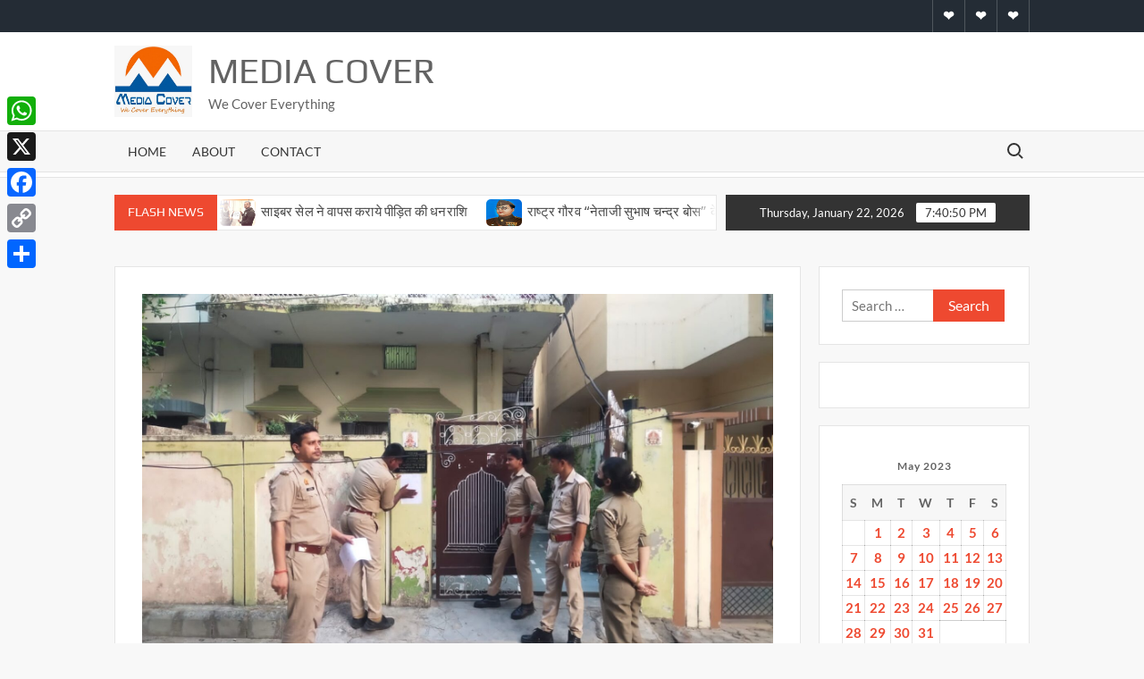

--- FILE ---
content_type: text/html; charset=UTF-8
request_url: http://www.mediacover.in/20230530/news/36274/
body_size: 18974
content:
<!doctype html>
<html lang="en">
<head>
	<meta charset="UTF-8">
	<meta name="viewport" content="width=device-width">
	<link rel="profile" href="https://gmpg.org/xfn/11">

	<title>इनामियां अभियुक्त के निवास पर चस्पा हुई नोटिस &#8211; Media Cover</title>
			 			 			 			 			 			 			 			 			 			 			 			 			 			 			 			 			 			 			 			 			 			 			 			 			 <meta name='robots' content='max-image-preview:large' />
<link rel='dns-prefetch' href='//static.addtoany.com' />
<link rel='dns-prefetch' href='//stats.wp.com' />
<link rel='dns-prefetch' href='//v0.wordpress.com' />
<link rel='dns-prefetch' href='//widgets.wp.com' />
<link rel='dns-prefetch' href='//s0.wp.com' />
<link rel='dns-prefetch' href='//0.gravatar.com' />
<link rel='dns-prefetch' href='//1.gravatar.com' />
<link rel='dns-prefetch' href='//2.gravatar.com' />
<link rel='dns-prefetch' href='//jetpack.wordpress.com' />
<link rel='dns-prefetch' href='//public-api.wordpress.com' />
<link rel='preconnect' href='//c0.wp.com' />
<link rel="alternate" type="application/rss+xml" title="Media Cover &raquo; Feed" href="http://www.mediacover.in/feed/" />
<link rel="alternate" type="application/rss+xml" title="Media Cover &raquo; Comments Feed" href="http://www.mediacover.in/comments/feed/" />
<link rel="alternate" type="application/rss+xml" title="Media Cover &raquo; इनामियां अभियुक्त के निवास पर चस्पा हुई नोटिस Comments Feed" href="http://www.mediacover.in/20230530/news/36274/feed/" />
<link rel="alternate" title="oEmbed (JSON)" type="application/json+oembed" href="http://www.mediacover.in/wp-json/oembed/1.0/embed?url=http%3A%2F%2Fwww.mediacover.in%2F20230530%2Fnews%2F36274%2F" />
<link rel="alternate" title="oEmbed (XML)" type="text/xml+oembed" href="http://www.mediacover.in/wp-json/oembed/1.0/embed?url=http%3A%2F%2Fwww.mediacover.in%2F20230530%2Fnews%2F36274%2F&#038;format=xml" />
<!-- www.mediacover.in is managing ads with Advanced Ads 2.0.16 – https://wpadvancedads.com/ --><script id="media-ready">
			window.advanced_ads_ready=function(e,a){a=a||"complete";var d=function(e){return"interactive"===a?"loading"!==e:"complete"===e};d(document.readyState)?e():document.addEventListener("readystatechange",(function(a){d(a.target.readyState)&&e()}),{once:"interactive"===a})},window.advanced_ads_ready_queue=window.advanced_ads_ready_queue||[];		</script>
		<style id='wp-img-auto-sizes-contain-inline-css' type='text/css'>
img:is([sizes=auto i],[sizes^="auto," i]){contain-intrinsic-size:3000px 1500px}
/*# sourceURL=wp-img-auto-sizes-contain-inline-css */
</style>
<link rel='stylesheet' id='jetpack_related-posts-css' href='https://c0.wp.com/p/jetpack/15.4/modules/related-posts/related-posts.css' type='text/css' media='all' />
<style id='wp-emoji-styles-inline-css' type='text/css'>

	img.wp-smiley, img.emoji {
		display: inline !important;
		border: none !important;
		box-shadow: none !important;
		height: 1em !important;
		width: 1em !important;
		margin: 0 0.07em !important;
		vertical-align: -0.1em !important;
		background: none !important;
		padding: 0 !important;
	}
/*# sourceURL=wp-emoji-styles-inline-css */
</style>
<style id='wp-block-library-inline-css' type='text/css'>
:root{--wp-block-synced-color:#7a00df;--wp-block-synced-color--rgb:122,0,223;--wp-bound-block-color:var(--wp-block-synced-color);--wp-editor-canvas-background:#ddd;--wp-admin-theme-color:#007cba;--wp-admin-theme-color--rgb:0,124,186;--wp-admin-theme-color-darker-10:#006ba1;--wp-admin-theme-color-darker-10--rgb:0,107,160.5;--wp-admin-theme-color-darker-20:#005a87;--wp-admin-theme-color-darker-20--rgb:0,90,135;--wp-admin-border-width-focus:2px}@media (min-resolution:192dpi){:root{--wp-admin-border-width-focus:1.5px}}.wp-element-button{cursor:pointer}:root .has-very-light-gray-background-color{background-color:#eee}:root .has-very-dark-gray-background-color{background-color:#313131}:root .has-very-light-gray-color{color:#eee}:root .has-very-dark-gray-color{color:#313131}:root .has-vivid-green-cyan-to-vivid-cyan-blue-gradient-background{background:linear-gradient(135deg,#00d084,#0693e3)}:root .has-purple-crush-gradient-background{background:linear-gradient(135deg,#34e2e4,#4721fb 50%,#ab1dfe)}:root .has-hazy-dawn-gradient-background{background:linear-gradient(135deg,#faaca8,#dad0ec)}:root .has-subdued-olive-gradient-background{background:linear-gradient(135deg,#fafae1,#67a671)}:root .has-atomic-cream-gradient-background{background:linear-gradient(135deg,#fdd79a,#004a59)}:root .has-nightshade-gradient-background{background:linear-gradient(135deg,#330968,#31cdcf)}:root .has-midnight-gradient-background{background:linear-gradient(135deg,#020381,#2874fc)}:root{--wp--preset--font-size--normal:16px;--wp--preset--font-size--huge:42px}.has-regular-font-size{font-size:1em}.has-larger-font-size{font-size:2.625em}.has-normal-font-size{font-size:var(--wp--preset--font-size--normal)}.has-huge-font-size{font-size:var(--wp--preset--font-size--huge)}:root .has-text-align-center{text-align:center}:root .has-text-align-left{text-align:left}:root .has-text-align-right{text-align:right}.has-fit-text{white-space:nowrap!important}#end-resizable-editor-section{display:none}.aligncenter{clear:both}.items-justified-left{justify-content:flex-start}.items-justified-center{justify-content:center}.items-justified-right{justify-content:flex-end}.items-justified-space-between{justify-content:space-between}.screen-reader-text{word-wrap:normal!important;border:0;clip-path:inset(50%);height:1px;margin:-1px;overflow:hidden;padding:0;position:absolute;width:1px}.screen-reader-text:focus{background-color:#ddd;clip-path:none;color:#444;display:block;font-size:1em;height:auto;left:5px;line-height:normal;padding:15px 23px 14px;text-decoration:none;top:5px;width:auto;z-index:100000}html :where(.has-border-color){border-style:solid}html :where([style*=border-top-color]){border-top-style:solid}html :where([style*=border-right-color]){border-right-style:solid}html :where([style*=border-bottom-color]){border-bottom-style:solid}html :where([style*=border-left-color]){border-left-style:solid}html :where([style*=border-width]){border-style:solid}html :where([style*=border-top-width]){border-top-style:solid}html :where([style*=border-right-width]){border-right-style:solid}html :where([style*=border-bottom-width]){border-bottom-style:solid}html :where([style*=border-left-width]){border-left-style:solid}html :where(img[class*=wp-image-]){height:auto;max-width:100%}:where(figure){margin:0 0 1em}html :where(.is-position-sticky){--wp-admin--admin-bar--position-offset:var(--wp-admin--admin-bar--height,0px)}@media screen and (max-width:600px){html :where(.is-position-sticky){--wp-admin--admin-bar--position-offset:0px}}

/*# sourceURL=wp-block-library-inline-css */
</style><style id='wp-block-paragraph-inline-css' type='text/css'>
.is-small-text{font-size:.875em}.is-regular-text{font-size:1em}.is-large-text{font-size:2.25em}.is-larger-text{font-size:3em}.has-drop-cap:not(:focus):first-letter{float:left;font-size:8.4em;font-style:normal;font-weight:100;line-height:.68;margin:.05em .1em 0 0;text-transform:uppercase}body.rtl .has-drop-cap:not(:focus):first-letter{float:none;margin-left:.1em}p.has-drop-cap.has-background{overflow:hidden}:root :where(p.has-background){padding:1.25em 2.375em}:where(p.has-text-color:not(.has-link-color)) a{color:inherit}p.has-text-align-left[style*="writing-mode:vertical-lr"],p.has-text-align-right[style*="writing-mode:vertical-rl"]{rotate:180deg}
/*# sourceURL=http://www.mediacover.in/wp-content/plugins/gutenberg/build/styles/block-library/paragraph/style.min.css */
</style>
<style id='global-styles-inline-css' type='text/css'>
:root{--wp--preset--aspect-ratio--square: 1;--wp--preset--aspect-ratio--4-3: 4/3;--wp--preset--aspect-ratio--3-4: 3/4;--wp--preset--aspect-ratio--3-2: 3/2;--wp--preset--aspect-ratio--2-3: 2/3;--wp--preset--aspect-ratio--16-9: 16/9;--wp--preset--aspect-ratio--9-16: 9/16;--wp--preset--color--black: #000000;--wp--preset--color--cyan-bluish-gray: #abb8c3;--wp--preset--color--white: #ffffff;--wp--preset--color--pale-pink: #f78da7;--wp--preset--color--vivid-red: #cf2e2e;--wp--preset--color--luminous-vivid-orange: #ff6900;--wp--preset--color--luminous-vivid-amber: #fcb900;--wp--preset--color--light-green-cyan: #7bdcb5;--wp--preset--color--vivid-green-cyan: #00d084;--wp--preset--color--pale-cyan-blue: #8ed1fc;--wp--preset--color--vivid-cyan-blue: #0693e3;--wp--preset--color--vivid-purple: #9b51e0;--wp--preset--gradient--vivid-cyan-blue-to-vivid-purple: linear-gradient(135deg,rgb(6,147,227) 0%,rgb(155,81,224) 100%);--wp--preset--gradient--light-green-cyan-to-vivid-green-cyan: linear-gradient(135deg,rgb(122,220,180) 0%,rgb(0,208,130) 100%);--wp--preset--gradient--luminous-vivid-amber-to-luminous-vivid-orange: linear-gradient(135deg,rgb(252,185,0) 0%,rgb(255,105,0) 100%);--wp--preset--gradient--luminous-vivid-orange-to-vivid-red: linear-gradient(135deg,rgb(255,105,0) 0%,rgb(207,46,46) 100%);--wp--preset--gradient--very-light-gray-to-cyan-bluish-gray: linear-gradient(135deg,rgb(238,238,238) 0%,rgb(169,184,195) 100%);--wp--preset--gradient--cool-to-warm-spectrum: linear-gradient(135deg,rgb(74,234,220) 0%,rgb(151,120,209) 20%,rgb(207,42,186) 40%,rgb(238,44,130) 60%,rgb(251,105,98) 80%,rgb(254,248,76) 100%);--wp--preset--gradient--blush-light-purple: linear-gradient(135deg,rgb(255,206,236) 0%,rgb(152,150,240) 100%);--wp--preset--gradient--blush-bordeaux: linear-gradient(135deg,rgb(254,205,165) 0%,rgb(254,45,45) 50%,rgb(107,0,62) 100%);--wp--preset--gradient--luminous-dusk: linear-gradient(135deg,rgb(255,203,112) 0%,rgb(199,81,192) 50%,rgb(65,88,208) 100%);--wp--preset--gradient--pale-ocean: linear-gradient(135deg,rgb(255,245,203) 0%,rgb(182,227,212) 50%,rgb(51,167,181) 100%);--wp--preset--gradient--electric-grass: linear-gradient(135deg,rgb(202,248,128) 0%,rgb(113,206,126) 100%);--wp--preset--gradient--midnight: linear-gradient(135deg,rgb(2,3,129) 0%,rgb(40,116,252) 100%);--wp--preset--font-size--small: 13px;--wp--preset--font-size--medium: 20px;--wp--preset--font-size--large: 36px;--wp--preset--font-size--x-large: 42px;--wp--preset--spacing--20: 0.44rem;--wp--preset--spacing--30: 0.67rem;--wp--preset--spacing--40: 1rem;--wp--preset--spacing--50: 1.5rem;--wp--preset--spacing--60: 2.25rem;--wp--preset--spacing--70: 3.38rem;--wp--preset--spacing--80: 5.06rem;--wp--preset--shadow--natural: 6px 6px 9px rgba(0, 0, 0, 0.2);--wp--preset--shadow--deep: 12px 12px 50px rgba(0, 0, 0, 0.4);--wp--preset--shadow--sharp: 6px 6px 0px rgba(0, 0, 0, 0.2);--wp--preset--shadow--outlined: 6px 6px 0px -3px rgb(255, 255, 255), 6px 6px rgb(0, 0, 0);--wp--preset--shadow--crisp: 6px 6px 0px rgb(0, 0, 0);}:where(body) { margin: 0; }:where(.is-layout-flex){gap: 0.5em;}:where(.is-layout-grid){gap: 0.5em;}body .is-layout-flex{display: flex;}.is-layout-flex{flex-wrap: wrap;align-items: center;}.is-layout-flex > :is(*, div){margin: 0;}body .is-layout-grid{display: grid;}.is-layout-grid > :is(*, div){margin: 0;}body{padding-top: 0px;padding-right: 0px;padding-bottom: 0px;padding-left: 0px;}a:where(:not(.wp-element-button)){text-decoration: underline;}:root :where(.wp-element-button, .wp-block-button__link){background-color: #32373c;border-width: 0;color: #fff;font-family: inherit;font-size: inherit;font-style: inherit;font-weight: inherit;letter-spacing: inherit;line-height: inherit;padding-top: calc(0.667em + 2px);padding-right: calc(1.333em + 2px);padding-bottom: calc(0.667em + 2px);padding-left: calc(1.333em + 2px);text-decoration: none;text-transform: inherit;}.has-black-color{color: var(--wp--preset--color--black) !important;}.has-cyan-bluish-gray-color{color: var(--wp--preset--color--cyan-bluish-gray) !important;}.has-white-color{color: var(--wp--preset--color--white) !important;}.has-pale-pink-color{color: var(--wp--preset--color--pale-pink) !important;}.has-vivid-red-color{color: var(--wp--preset--color--vivid-red) !important;}.has-luminous-vivid-orange-color{color: var(--wp--preset--color--luminous-vivid-orange) !important;}.has-luminous-vivid-amber-color{color: var(--wp--preset--color--luminous-vivid-amber) !important;}.has-light-green-cyan-color{color: var(--wp--preset--color--light-green-cyan) !important;}.has-vivid-green-cyan-color{color: var(--wp--preset--color--vivid-green-cyan) !important;}.has-pale-cyan-blue-color{color: var(--wp--preset--color--pale-cyan-blue) !important;}.has-vivid-cyan-blue-color{color: var(--wp--preset--color--vivid-cyan-blue) !important;}.has-vivid-purple-color{color: var(--wp--preset--color--vivid-purple) !important;}.has-black-background-color{background-color: var(--wp--preset--color--black) !important;}.has-cyan-bluish-gray-background-color{background-color: var(--wp--preset--color--cyan-bluish-gray) !important;}.has-white-background-color{background-color: var(--wp--preset--color--white) !important;}.has-pale-pink-background-color{background-color: var(--wp--preset--color--pale-pink) !important;}.has-vivid-red-background-color{background-color: var(--wp--preset--color--vivid-red) !important;}.has-luminous-vivid-orange-background-color{background-color: var(--wp--preset--color--luminous-vivid-orange) !important;}.has-luminous-vivid-amber-background-color{background-color: var(--wp--preset--color--luminous-vivid-amber) !important;}.has-light-green-cyan-background-color{background-color: var(--wp--preset--color--light-green-cyan) !important;}.has-vivid-green-cyan-background-color{background-color: var(--wp--preset--color--vivid-green-cyan) !important;}.has-pale-cyan-blue-background-color{background-color: var(--wp--preset--color--pale-cyan-blue) !important;}.has-vivid-cyan-blue-background-color{background-color: var(--wp--preset--color--vivid-cyan-blue) !important;}.has-vivid-purple-background-color{background-color: var(--wp--preset--color--vivid-purple) !important;}.has-black-border-color{border-color: var(--wp--preset--color--black) !important;}.has-cyan-bluish-gray-border-color{border-color: var(--wp--preset--color--cyan-bluish-gray) !important;}.has-white-border-color{border-color: var(--wp--preset--color--white) !important;}.has-pale-pink-border-color{border-color: var(--wp--preset--color--pale-pink) !important;}.has-vivid-red-border-color{border-color: var(--wp--preset--color--vivid-red) !important;}.has-luminous-vivid-orange-border-color{border-color: var(--wp--preset--color--luminous-vivid-orange) !important;}.has-luminous-vivid-amber-border-color{border-color: var(--wp--preset--color--luminous-vivid-amber) !important;}.has-light-green-cyan-border-color{border-color: var(--wp--preset--color--light-green-cyan) !important;}.has-vivid-green-cyan-border-color{border-color: var(--wp--preset--color--vivid-green-cyan) !important;}.has-pale-cyan-blue-border-color{border-color: var(--wp--preset--color--pale-cyan-blue) !important;}.has-vivid-cyan-blue-border-color{border-color: var(--wp--preset--color--vivid-cyan-blue) !important;}.has-vivid-purple-border-color{border-color: var(--wp--preset--color--vivid-purple) !important;}.has-vivid-cyan-blue-to-vivid-purple-gradient-background{background: var(--wp--preset--gradient--vivid-cyan-blue-to-vivid-purple) !important;}.has-light-green-cyan-to-vivid-green-cyan-gradient-background{background: var(--wp--preset--gradient--light-green-cyan-to-vivid-green-cyan) !important;}.has-luminous-vivid-amber-to-luminous-vivid-orange-gradient-background{background: var(--wp--preset--gradient--luminous-vivid-amber-to-luminous-vivid-orange) !important;}.has-luminous-vivid-orange-to-vivid-red-gradient-background{background: var(--wp--preset--gradient--luminous-vivid-orange-to-vivid-red) !important;}.has-very-light-gray-to-cyan-bluish-gray-gradient-background{background: var(--wp--preset--gradient--very-light-gray-to-cyan-bluish-gray) !important;}.has-cool-to-warm-spectrum-gradient-background{background: var(--wp--preset--gradient--cool-to-warm-spectrum) !important;}.has-blush-light-purple-gradient-background{background: var(--wp--preset--gradient--blush-light-purple) !important;}.has-blush-bordeaux-gradient-background{background: var(--wp--preset--gradient--blush-bordeaux) !important;}.has-luminous-dusk-gradient-background{background: var(--wp--preset--gradient--luminous-dusk) !important;}.has-pale-ocean-gradient-background{background: var(--wp--preset--gradient--pale-ocean) !important;}.has-electric-grass-gradient-background{background: var(--wp--preset--gradient--electric-grass) !important;}.has-midnight-gradient-background{background: var(--wp--preset--gradient--midnight) !important;}.has-small-font-size{font-size: var(--wp--preset--font-size--small) !important;}.has-medium-font-size{font-size: var(--wp--preset--font-size--medium) !important;}.has-large-font-size{font-size: var(--wp--preset--font-size--large) !important;}.has-x-large-font-size{font-size: var(--wp--preset--font-size--x-large) !important;}
/*# sourceURL=global-styles-inline-css */
</style>

<style id='classic-theme-styles-inline-css' type='text/css'>
.wp-block-button__link{background-color:#32373c;border-radius:9999px;box-shadow:none;color:#fff;font-size:1.125em;padding:calc(.667em + 2px) calc(1.333em + 2px);text-decoration:none}.wp-block-file__button{background:#32373c;color:#fff}.wp-block-accordion-heading{margin:0}.wp-block-accordion-heading__toggle{background-color:inherit!important;color:inherit!important}.wp-block-accordion-heading__toggle:not(:focus-visible){outline:none}.wp-block-accordion-heading__toggle:focus,.wp-block-accordion-heading__toggle:hover{background-color:inherit!important;border:none;box-shadow:none;color:inherit;padding:var(--wp--preset--spacing--20,1em) 0;text-decoration:none}.wp-block-accordion-heading__toggle:focus-visible{outline:auto;outline-offset:0}
/*# sourceURL=http://www.mediacover.in/wp-content/plugins/gutenberg/build/styles/block-library/classic.min.css */
</style>
<link rel='stylesheet' id='font-awesome-css' href='http://www.mediacover.in/wp-content/plugins/contact-widgets/assets/css/font-awesome.min.css?ver=4.7.0' type='text/css' media='all' />
<link rel='stylesheet' id='timesnews-style-css' href='http://www.mediacover.in/wp-content/themes/timesnews/style.css?ver=6.9' type='text/css' media='all' />
<link rel='stylesheet' id='fontawesome-css' href='http://www.mediacover.in/wp-content/themes/timesnews/assets/library/fontawesome/css/all.min.css?ver=6.9' type='text/css' media='all' />
<link rel='stylesheet' id='timesnews-google-fonts-css' href='http://www.mediacover.in/wp-content/fonts/979a9e0942cd8dd14a87e5b7f76e92eb.css' type='text/css' media='all' />
<link rel='stylesheet' id='jetpack_likes-css' href='https://c0.wp.com/p/jetpack/15.4/modules/likes/style.css' type='text/css' media='all' />
<link rel='stylesheet' id='addtoany-css' href='http://www.mediacover.in/wp-content/plugins/add-to-any/addtoany.min.css?ver=1.16' type='text/css' media='all' />
<style id='addtoany-inline-css' type='text/css'>
@media screen and (max-width:980px){
.a2a_floating_style.a2a_vertical_style{display:none;}
}
@media screen and (min-width:981px){
.a2a_floating_style.a2a_default_style{display:none;}
}
/*# sourceURL=addtoany-inline-css */
</style>
<link rel='stylesheet' id='sharedaddy-css' href='https://c0.wp.com/p/jetpack/15.4/modules/sharedaddy/sharing.css' type='text/css' media='all' />
<link rel='stylesheet' id='social-logos-css' href='https://c0.wp.com/p/jetpack/15.4/_inc/social-logos/social-logos.min.css' type='text/css' media='all' />
<script type="text/javascript" id="jetpack_related-posts-js-extra">
/* <![CDATA[ */
var related_posts_js_options = {"post_heading":"h4"};
//# sourceURL=jetpack_related-posts-js-extra
/* ]]> */
</script>
<script type="text/javascript" src="https://c0.wp.com/p/jetpack/15.4/_inc/build/related-posts/related-posts.min.js" id="jetpack_related-posts-js"></script>
<script type="text/javascript" id="addtoany-core-js-before">
/* <![CDATA[ */
window.a2a_config=window.a2a_config||{};a2a_config.callbacks=[];a2a_config.overlays=[];a2a_config.templates={};

//# sourceURL=addtoany-core-js-before
/* ]]> */
</script>
<script type="text/javascript" defer src="https://static.addtoany.com/menu/page.js" id="addtoany-core-js"></script>
<script type="text/javascript" src="https://c0.wp.com/c/6.9/wp-includes/js/jquery/jquery.min.js" id="jquery-core-js"></script>
<script type="text/javascript" src="https://c0.wp.com/c/6.9/wp-includes/js/jquery/jquery-migrate.min.js" id="jquery-migrate-js"></script>
<script type="text/javascript" defer src="http://www.mediacover.in/wp-content/plugins/add-to-any/addtoany.min.js?ver=1.1" id="addtoany-jquery-js"></script>
<script type="text/javascript" src="http://www.mediacover.in/wp-content/themes/timesnews/assets/js/global.js?ver=1" id="timesnews-global-js"></script>
<link rel="https://api.w.org/" href="http://www.mediacover.in/wp-json/" /><link rel="alternate" title="JSON" type="application/json" href="http://www.mediacover.in/wp-json/wp/v2/posts/36274" /><link rel="EditURI" type="application/rsd+xml" title="RSD" href="http://www.mediacover.in/xmlrpc.php?rsd" />
<meta name="generator" content="WordPress 6.9" />
<link rel="canonical" href="http://www.mediacover.in/20230530/news/36274/" />
<link rel='shortlink' href='https://wp.me/p9WGLk-9r4' />
	<style>img#wpstats{display:none}</style>
		<!-- Analytics by WP Statistics - https://wp-statistics.com -->
<link rel="pingback" href="http://www.mediacover.in/xmlrpc.php">		<style type="text/css">
					.site-title a,
			.site-description,
			.has-header-image .site-title a,
			.has-header-image .site-description,
			.has-top-bg-image .site-title a,
			.has-top-bg-image .site-description {
				color: #636363;
			}
				</style>
		<style type="text/css" id="custom-background-css">
body.custom-background { background-color: #f8f8f8; }
</style>
	
<!-- Jetpack Open Graph Tags -->
<meta property="og:type" content="article" />
<meta property="og:title" content="इनामियां अभियुक्त के निवास पर चस्पा हुई नोटिस" />
<meta property="og:url" content="http://www.mediacover.in/20230530/news/36274/" />
<meta property="og:description" content="गाजीपुर। वांछित फरार चल रहे पच्चीस हजार रुपए के इनामियां अभियुक्त आशीष यादव पुत्र अमरनाथ यादव निवासी सुआपुर थाना करंडा जनपद गाजीपुर&nbsp; वर्तमान निवास चित्रगुप्त नगर कॉलोनी पहड़िया थाना लालपुर पां…" />
<meta property="article:published_time" content="2023-05-30T14:41:41+00:00" />
<meta property="article:modified_time" content="2023-05-30T14:42:37+00:00" />
<meta property="og:site_name" content="Media Cover" />
<meta property="og:image" content="http://www.mediacover.in/wp-content/uploads/2023/05/IMG-20230530-WA0034.jpg" />
<meta property="og:image:width" content="1600" />
<meta property="og:image:height" content="902" />
<meta property="og:image:alt" content="" />
<meta name="twitter:text:title" content="इनामियां अभियुक्त के निवास पर चस्पा हुई नोटिस" />
<meta name="twitter:image" content="http://www.mediacover.in/wp-content/uploads/2023/05/IMG-20230530-WA0034.jpg?w=640" />
<meta name="twitter:card" content="summary_large_image" />

<!-- End Jetpack Open Graph Tags -->
<style>ins.adsbygoogle { background-color: transparent; padding: 0; }</style><link rel="icon" href="http://www.mediacover.in/wp-content/uploads/2019/02/MediaCover-42-150x150.png" sizes="32x32" />
<link rel="icon" href="http://www.mediacover.in/wp-content/uploads/2019/02/MediaCover-42-e1549432494963.png" sizes="192x192" />
<link rel="apple-touch-icon" href="http://www.mediacover.in/wp-content/uploads/2019/02/MediaCover-42-e1549432494963.png" />
<meta name="msapplication-TileImage" content="http://www.mediacover.in/wp-content/uploads/2019/02/MediaCover-42-e1549432494963.png" />
</head>

<body class="wp-singular post-template-default single single-post postid-36274 single-format-standard custom-background wp-custom-logo wp-theme-timesnews fl-builder-lite-2-9-4-2 fl-no-js has-sidebar aa-prefix-media-">
	<div id="page" class="site">
	<a class="skip-link screen-reader-text" href="#content">Skip to content</a>
	
	<header id="masthead" class="site-header">
		<div id="main-header" class="main-header">
			<div class="navigation-top">
        		<div class="wrap">
            	<div id="site-header-menu" class="site-header-menu">
               	<nav class="main-navigation" aria-label="Primary Menu" role="navigation">
							    <button class="menu-toggle" aria-controls="primary-menu" aria-expanded="false">
        <span class="toggle-text">Menu</span>
        <span class="toggle-bar"></span>
    </button>

    <ul id="primary-menu" class="menu nav-menu"><li id="menu-item-5744" class="menu-item menu-item-type-custom menu-item-object-custom menu-item-home menu-item-5744"><a href="http://www.mediacover.in">Home</a></li>
<li id="menu-item-384" class="menu-item menu-item-type-post_type menu-item-object-page menu-item-384"><a href="http://www.mediacover.in/about/">About</a></li>
<li id="menu-item-385" class="menu-item menu-item-type-post_type menu-item-object-page menu-item-385"><a href="http://www.mediacover.in/contact/">Contact</a></li>
</ul>						 </nav><!-- #site-navigation -->
						 									<button type="button" class="search-toggle"><span><span class="screen-reader-text">Search for:</span></span></button>
								           		</div>
        		</div><!-- .wrap -->
			</div><!-- .navigation-top -->
			<div class="search-container-wrap">
    <div class="search-container">
        <form method="get" class="search" action="http://www.mediacover.in/"> 
            <label for='s' class='screen-reader-text'>Search</label> 
                <input class="search-field" placeholder="Search&hellip;" name="s" type="search"> 
                <input class="search-submit" value="Search" type="submit">
        </form>
    </div><!-- .search-container -->
</div><!-- .search-container-wrap -->
    

			<div class="main-header-brand">
									<div class="secondary-nav-wrap">
						<div class="wrap">
															<div class="header-social-menu">

									    <nav class="social-navigation" role="navigation" aria-label="Social Navigation">
        <ul class="social-links-menu"><li class="menu-item menu-item-type-custom menu-item-object-custom menu-item-home menu-item-5744"><a href="http://www.mediacover.in"><span class="screen-reader-text">Home</span></a></li>
<li class="menu-item menu-item-type-post_type menu-item-object-page menu-item-384"><a href="http://www.mediacover.in/about/"><span class="screen-reader-text">About</span></a></li>
<li class="menu-item menu-item-type-post_type menu-item-object-page menu-item-385"><a href="http://www.mediacover.in/contact/"><span class="screen-reader-text">Contact</span></a></li>
</ul>    </nav><!-- .social-navigation -->


								</div><!-- .header-social-menu -->
													</div><!-- .wrap -->
					</div><!-- .secondary-nav-wrap -->
				
				<div class="header-brand" >
					<div class="wrap">
						<div class="header-brand-content">
							    <div class="site-branding">
        <a href="http://www.mediacover.in/" class="custom-logo-link" rel="home"><img width="685" height="631" src="http://www.mediacover.in/wp-content/uploads/2020/04/cropped-IMG_20191118_083601.jpg" class="custom-logo" alt="Media Cover" decoding="async" fetchpriority="high" srcset="http://www.mediacover.in/wp-content/uploads/2020/04/cropped-IMG_20191118_083601.jpg 685w, http://www.mediacover.in/wp-content/uploads/2020/04/cropped-IMG_20191118_083601-300x276.jpg 300w" sizes="(max-width: 685px) 100vw, 685px" data-attachment-id="13407" data-permalink="http://www.mediacover.in/cropped-img_20191118_083601-jpg/" data-orig-file="http://www.mediacover.in/wp-content/uploads/2020/04/cropped-IMG_20191118_083601.jpg" data-orig-size="685,631" data-comments-opened="1" data-image-meta="{&quot;aperture&quot;:&quot;0&quot;,&quot;credit&quot;:&quot;&quot;,&quot;camera&quot;:&quot;&quot;,&quot;caption&quot;:&quot;&quot;,&quot;created_timestamp&quot;:&quot;0&quot;,&quot;copyright&quot;:&quot;&quot;,&quot;focal_length&quot;:&quot;0&quot;,&quot;iso&quot;:&quot;0&quot;,&quot;shutter_speed&quot;:&quot;0&quot;,&quot;title&quot;:&quot;&quot;,&quot;orientation&quot;:&quot;1&quot;}" data-image-title="cropped-IMG_20191118_083601.jpg" data-image-description="&lt;p&gt;http://www.mediacover.in/wp-content/uploads/2020/04/cropped-IMG_20191118_083601.jpg&lt;/p&gt;
" data-image-caption="" data-medium-file="http://www.mediacover.in/wp-content/uploads/2020/04/cropped-IMG_20191118_083601-300x276.jpg" data-large-file="http://www.mediacover.in/wp-content/uploads/2020/04/cropped-IMG_20191118_083601.jpg" /></a>        <div class="site-branding-text">

                            <p class="site-title"><a href="http://www.mediacover.in/" rel="home">Media Cover</a></p>
                                <p class="site-description">We Cover Everything</p>
            
        </div><!-- .site-branding-text -->
    </div><!-- .site-branding -->


							<div class="header-right">
								<div class="header-banner">

									<section class="widget media-widget"><h2 class="widget-title">ads</h2><script async src="//pagead2.googlesyndication.com/pagead/js/adsbygoogle.js?client=ca-pub-5012021437696505" crossorigin="anonymous"></script><ins class="adsbygoogle" style="display:block;" data-ad-client="ca-pub-5012021437696505" 
data-ad-slot="6296230018" 
data-ad-format="auto" data-full-width-responsive="true"></ins>
<script> 
(adsbygoogle = window.adsbygoogle || []).push({}); 
</script>
</section><section class="widget media-widget"><h2 class="widget-title">adIn</h2><script async src="//pagead2.googlesyndication.com/pagead/js/adsbygoogle.js?client=ca-pub-5012021437696505" crossorigin="anonymous"></script><ins class="adsbygoogle" style="display:block; text-align:center;" data-ad-client="ca-pub-5012021437696505" 
data-ad-slot="5864699765" 
data-ad-layout="in-article"
data-ad-format="fluid" data-full-width-responsive="true"></ins>
<script> 
(adsbygoogle = window.adsbygoogle || []).push({}); 
</script>
</section>								</div><!-- .header-banner -->
							</div><!-- .header-right -->
						</div><!-- .header-brand-content -->
					</div><!-- .wrap -->
				</div><!-- .header-brand -->

				<div id="nav-sticker">
					<div class="navigation-top">
						<div class="wrap">
							<div id="site-header-menu" class="site-header-menu">
								<nav id="site-navigation" class="main-navigation" aria-label="Primary Menu">
								    <button class="menu-toggle" aria-controls="primary-menu" aria-expanded="false">
        <span class="toggle-text">Menu</span>
        <span class="toggle-bar"></span>
    </button>

    <ul id="primary-menu" class="menu nav-menu"><li class="menu-item menu-item-type-custom menu-item-object-custom menu-item-home menu-item-5744"><a href="http://www.mediacover.in">Home</a></li>
<li class="menu-item menu-item-type-post_type menu-item-object-page menu-item-384"><a href="http://www.mediacover.in/about/">About</a></li>
<li class="menu-item menu-item-type-post_type menu-item-object-page menu-item-385"><a href="http://www.mediacover.in/contact/">Contact</a></li>
</ul>								</nav><!-- #site-navigation -->
	            												<button type="button" class="search-toggle"><span><span class="screen-reader-text">Search for:</span></span></button>
															</div>
        				</div><!-- .wrap -->
     				</div><!-- .navigation-top -->
     			</div><!-- #nav-sticker -->
     			<div class="search-container-wrap">
    <div class="search-container">
        <form method="get" class="search" action="http://www.mediacover.in/"> 
            <label for='s' class='screen-reader-text'>Search</label> 
                <input class="search-field" placeholder="Search&hellip;" name="s" type="search"> 
                <input class="search-submit" value="Search" type="submit">
        </form>
    </div><!-- .search-container -->
</div><!-- .search-container-wrap -->
    
					<div class="flash-news-holder">
						<div class="wrap">
							<div class="top-header">
								<div class="top-header-inner">
									    <div class="flash-news">
                <div class="flash-news-header">
            <h4 class="flash-news-title">Flash News</h4>
        </div>
                <div class="marquee">
                            <artical class="news-post-title">
                                            <span class="news-post-img">
                            <a href="http://www.mediacover.in/20260121/news/48675/" title="सादात चौराहे से हटायी गयी पूर्व ब्लाक प्रमुख की आदमकद प्रतिमा "><img width="960" height="1280" src="http://www.mediacover.in/wp-content/uploads/2026/01/IMG-20260121-WA0008.jpg" class="attachment-post-thumbnail size-post-thumbnail wp-post-image" alt="" decoding="async" srcset="http://www.mediacover.in/wp-content/uploads/2026/01/IMG-20260121-WA0008.jpg 960w, http://www.mediacover.in/wp-content/uploads/2026/01/IMG-20260121-WA0008-225x300.jpg 225w, http://www.mediacover.in/wp-content/uploads/2026/01/IMG-20260121-WA0008-768x1024.jpg 768w" sizes="(max-width: 960px) 100vw, 960px" data-attachment-id="48674" data-permalink="http://www.mediacover.in/img-20260121-wa0008-jpg/" data-orig-file="http://www.mediacover.in/wp-content/uploads/2026/01/IMG-20260121-WA0008.jpg" data-orig-size="960,1280" data-comments-opened="1" data-image-meta="{&quot;aperture&quot;:&quot;0&quot;,&quot;credit&quot;:&quot;&quot;,&quot;camera&quot;:&quot;&quot;,&quot;caption&quot;:&quot;&quot;,&quot;created_timestamp&quot;:&quot;0&quot;,&quot;copyright&quot;:&quot;&quot;,&quot;focal_length&quot;:&quot;0&quot;,&quot;iso&quot;:&quot;0&quot;,&quot;shutter_speed&quot;:&quot;0&quot;,&quot;title&quot;:&quot;&quot;,&quot;orientation&quot;:&quot;0&quot;}" data-image-title="IMG-20260121-WA0008.jpg" data-image-description="" data-image-caption="" data-medium-file="http://www.mediacover.in/wp-content/uploads/2026/01/IMG-20260121-WA0008-225x300.jpg" data-large-file="http://www.mediacover.in/wp-content/uploads/2026/01/IMG-20260121-WA0008-768x1024.jpg" /></a>
                         </span>
                     
                    <h3><a href="http://www.mediacover.in/20260121/news/48675/" title="सादात चौराहे से हटायी गयी पूर्व ब्लाक प्रमुख की आदमकद प्रतिमा ">सादात चौराहे से हटायी गयी पूर्व ब्लाक प्रमुख की आदमकद प्रतिमा </a></h3>
                </artical>

                            <artical class="news-post-title">
                                            <span class="news-post-img">
                            <a href="http://www.mediacover.in/20260121/news/48672/" title="साइबर सेल ने वापस कराये पीड़ित की धनराशि "><img width="1080" height="372" src="http://www.mediacover.in/wp-content/uploads/2026/01/IMG-20260121-WA0003.jpg" class="attachment-post-thumbnail size-post-thumbnail wp-post-image" alt="" decoding="async" srcset="http://www.mediacover.in/wp-content/uploads/2026/01/IMG-20260121-WA0003.jpg 1080w, http://www.mediacover.in/wp-content/uploads/2026/01/IMG-20260121-WA0003-300x103.jpg 300w, http://www.mediacover.in/wp-content/uploads/2026/01/IMG-20260121-WA0003-1024x353.jpg 1024w, http://www.mediacover.in/wp-content/uploads/2026/01/IMG-20260121-WA0003-768x265.jpg 768w" sizes="(max-width: 1080px) 100vw, 1080px" data-attachment-id="48671" data-permalink="http://www.mediacover.in/img-20260121-wa0003-jpg/" data-orig-file="http://www.mediacover.in/wp-content/uploads/2026/01/IMG-20260121-WA0003.jpg" data-orig-size="1080,372" data-comments-opened="1" data-image-meta="{&quot;aperture&quot;:&quot;0&quot;,&quot;credit&quot;:&quot;&quot;,&quot;camera&quot;:&quot;&quot;,&quot;caption&quot;:&quot;&quot;,&quot;created_timestamp&quot;:&quot;0&quot;,&quot;copyright&quot;:&quot;&quot;,&quot;focal_length&quot;:&quot;0&quot;,&quot;iso&quot;:&quot;0&quot;,&quot;shutter_speed&quot;:&quot;0&quot;,&quot;title&quot;:&quot;&quot;,&quot;orientation&quot;:&quot;0&quot;}" data-image-title="IMG-20260121-WA0003.jpg" data-image-description="" data-image-caption="" data-medium-file="http://www.mediacover.in/wp-content/uploads/2026/01/IMG-20260121-WA0003-300x103.jpg" data-large-file="http://www.mediacover.in/wp-content/uploads/2026/01/IMG-20260121-WA0003-1024x353.jpg" /></a>
                         </span>
                     
                    <h3><a href="http://www.mediacover.in/20260121/news/48672/" title="साइबर सेल ने वापस कराये पीड़ित की धनराशि ">साइबर सेल ने वापस कराये पीड़ित की धनराशि </a></h3>
                </artical>

                            <artical class="news-post-title">
                                            <span class="news-post-img">
                            <a href="http://www.mediacover.in/20260121/news/48669/" title="राष्ट्र गौरव &#8220;नेताजी सुभाष चन्द्र बोस&#8221; के विचार आज भी प्रासंगिक"><img width="1036" height="1257" src="http://www.mediacover.in/wp-content/uploads/2026/01/Screenshot_2026-01-21-19-44-22-63_99c04817c0de5652397fc8b56c3b3817.jpg" class="attachment-post-thumbnail size-post-thumbnail wp-post-image" alt="" decoding="async" srcset="http://www.mediacover.in/wp-content/uploads/2026/01/Screenshot_2026-01-21-19-44-22-63_99c04817c0de5652397fc8b56c3b3817.jpg 1036w, http://www.mediacover.in/wp-content/uploads/2026/01/Screenshot_2026-01-21-19-44-22-63_99c04817c0de5652397fc8b56c3b3817-247x300.jpg 247w, http://www.mediacover.in/wp-content/uploads/2026/01/Screenshot_2026-01-21-19-44-22-63_99c04817c0de5652397fc8b56c3b3817-844x1024.jpg 844w, http://www.mediacover.in/wp-content/uploads/2026/01/Screenshot_2026-01-21-19-44-22-63_99c04817c0de5652397fc8b56c3b3817-768x932.jpg 768w" sizes="(max-width: 1036px) 100vw, 1036px" data-attachment-id="48668" data-permalink="http://www.mediacover.in/screenshot_2026-01-21-19-44-22-63_99c04817c0de5652397fc8b56c3b3817-jpg/" data-orig-file="http://www.mediacover.in/wp-content/uploads/2026/01/Screenshot_2026-01-21-19-44-22-63_99c04817c0de5652397fc8b56c3b3817.jpg" data-orig-size="1036,1257" data-comments-opened="1" data-image-meta="{&quot;aperture&quot;:&quot;0&quot;,&quot;credit&quot;:&quot;&quot;,&quot;camera&quot;:&quot;&quot;,&quot;caption&quot;:&quot;&quot;,&quot;created_timestamp&quot;:&quot;0&quot;,&quot;copyright&quot;:&quot;&quot;,&quot;focal_length&quot;:&quot;0&quot;,&quot;iso&quot;:&quot;0&quot;,&quot;shutter_speed&quot;:&quot;0&quot;,&quot;title&quot;:&quot;&quot;,&quot;orientation&quot;:&quot;0&quot;}" data-image-title="Screenshot_2026-01-21-19-44-22-63_99c04817c0de5652397fc8b56c3b3817.jpg" data-image-description="" data-image-caption="" data-medium-file="http://www.mediacover.in/wp-content/uploads/2026/01/Screenshot_2026-01-21-19-44-22-63_99c04817c0de5652397fc8b56c3b3817-247x300.jpg" data-large-file="http://www.mediacover.in/wp-content/uploads/2026/01/Screenshot_2026-01-21-19-44-22-63_99c04817c0de5652397fc8b56c3b3817-844x1024.jpg" /></a>
                         </span>
                     
                    <h3><a href="http://www.mediacover.in/20260121/news/48669/" title="राष्ट्र गौरव &#8220;नेताजी सुभाष चन्द्र बोस&#8221; के विचार आज भी प्रासंगिक">राष्ट्र गौरव &#8220;नेताजी सुभाष चन्द्र बोस&#8221; के विचार आज भी प्रासंगिक</a></h3>
                </artical>

                            <artical class="news-post-title">
                                            <span class="news-post-img">
                            <a href="http://www.mediacover.in/20260121/news/48666/" title="पंचांग व राशिफल – 21 जनवरी 2026"><img width="1080" height="1061" src="http://www.mediacover.in/wp-content/uploads/2026/01/Screenshot_2026-01-14-06-00-13-48_99c04817c0de5652397fc8b56c3b3817.jpg" class="attachment-post-thumbnail size-post-thumbnail wp-post-image" alt="" decoding="async" srcset="http://www.mediacover.in/wp-content/uploads/2026/01/Screenshot_2026-01-14-06-00-13-48_99c04817c0de5652397fc8b56c3b3817.jpg 1080w, http://www.mediacover.in/wp-content/uploads/2026/01/Screenshot_2026-01-14-06-00-13-48_99c04817c0de5652397fc8b56c3b3817-300x295.jpg 300w, http://www.mediacover.in/wp-content/uploads/2026/01/Screenshot_2026-01-14-06-00-13-48_99c04817c0de5652397fc8b56c3b3817-1024x1006.jpg 1024w, http://www.mediacover.in/wp-content/uploads/2026/01/Screenshot_2026-01-14-06-00-13-48_99c04817c0de5652397fc8b56c3b3817-768x754.jpg 768w" sizes="(max-width: 1080px) 100vw, 1080px" data-attachment-id="48587" data-permalink="http://www.mediacover.in/screenshot_2026-01-14-06-00-13-48_99c04817c0de5652397fc8b56c3b3817-jpg/" data-orig-file="http://www.mediacover.in/wp-content/uploads/2026/01/Screenshot_2026-01-14-06-00-13-48_99c04817c0de5652397fc8b56c3b3817.jpg" data-orig-size="1080,1061" data-comments-opened="1" data-image-meta="{&quot;aperture&quot;:&quot;0&quot;,&quot;credit&quot;:&quot;&quot;,&quot;camera&quot;:&quot;&quot;,&quot;caption&quot;:&quot;&quot;,&quot;created_timestamp&quot;:&quot;0&quot;,&quot;copyright&quot;:&quot;&quot;,&quot;focal_length&quot;:&quot;0&quot;,&quot;iso&quot;:&quot;0&quot;,&quot;shutter_speed&quot;:&quot;0&quot;,&quot;title&quot;:&quot;&quot;,&quot;orientation&quot;:&quot;0&quot;}" data-image-title="Screenshot_2026-01-14-06-00-13-48_99c04817c0de5652397fc8b56c3b3817.jpg" data-image-description="" data-image-caption="" data-medium-file="http://www.mediacover.in/wp-content/uploads/2026/01/Screenshot_2026-01-14-06-00-13-48_99c04817c0de5652397fc8b56c3b3817-300x295.jpg" data-large-file="http://www.mediacover.in/wp-content/uploads/2026/01/Screenshot_2026-01-14-06-00-13-48_99c04817c0de5652397fc8b56c3b3817-1024x1006.jpg" /></a>
                         </span>
                     
                    <h3><a href="http://www.mediacover.in/20260121/news/48666/" title="पंचांग व राशिफल – 21 जनवरी 2026">पंचांग व राशिफल – 21 जनवरी 2026</a></h3>
                </artical>

                            <artical class="news-post-title">
                                            <span class="news-post-img">
                            <a href="http://www.mediacover.in/20260120/news/48664/" title="निःशुल्क नेत्र चिकित्सा शिविर में दो सौ मरीजों का उपचार "><img width="813" height="498" src="http://www.mediacover.in/wp-content/uploads/2026/01/Screenshot_2026-01-20-20-46-32-82_6012fa4d4ddec268fc5c7112cbb265e7.jpg" class="attachment-post-thumbnail size-post-thumbnail wp-post-image" alt="" decoding="async" srcset="http://www.mediacover.in/wp-content/uploads/2026/01/Screenshot_2026-01-20-20-46-32-82_6012fa4d4ddec268fc5c7112cbb265e7.jpg 813w, http://www.mediacover.in/wp-content/uploads/2026/01/Screenshot_2026-01-20-20-46-32-82_6012fa4d4ddec268fc5c7112cbb265e7-300x184.jpg 300w, http://www.mediacover.in/wp-content/uploads/2026/01/Screenshot_2026-01-20-20-46-32-82_6012fa4d4ddec268fc5c7112cbb265e7-768x470.jpg 768w" sizes="(max-width: 813px) 100vw, 813px" data-attachment-id="48663" data-permalink="http://www.mediacover.in/screenshot_2026-01-20-20-46-32-82_6012fa4d4ddec268fc5c7112cbb265e7-jpg/" data-orig-file="http://www.mediacover.in/wp-content/uploads/2026/01/Screenshot_2026-01-20-20-46-32-82_6012fa4d4ddec268fc5c7112cbb265e7.jpg" data-orig-size="813,498" data-comments-opened="1" data-image-meta="{&quot;aperture&quot;:&quot;0&quot;,&quot;credit&quot;:&quot;&quot;,&quot;camera&quot;:&quot;&quot;,&quot;caption&quot;:&quot;&quot;,&quot;created_timestamp&quot;:&quot;0&quot;,&quot;copyright&quot;:&quot;&quot;,&quot;focal_length&quot;:&quot;0&quot;,&quot;iso&quot;:&quot;0&quot;,&quot;shutter_speed&quot;:&quot;0&quot;,&quot;title&quot;:&quot;&quot;,&quot;orientation&quot;:&quot;0&quot;}" data-image-title="Screenshot_2026-01-20-20-46-32-82_6012fa4d4ddec268fc5c7112cbb265e7.jpg" data-image-description="" data-image-caption="" data-medium-file="http://www.mediacover.in/wp-content/uploads/2026/01/Screenshot_2026-01-20-20-46-32-82_6012fa4d4ddec268fc5c7112cbb265e7-300x184.jpg" data-large-file="http://www.mediacover.in/wp-content/uploads/2026/01/Screenshot_2026-01-20-20-46-32-82_6012fa4d4ddec268fc5c7112cbb265e7.jpg" /></a>
                         </span>
                     
                    <h3><a href="http://www.mediacover.in/20260120/news/48664/" title="निःशुल्क नेत्र चिकित्सा शिविर में दो सौ मरीजों का उपचार ">निःशुल्क नेत्र चिकित्सा शिविर में दो सौ मरीजों का उपचार </a></h3>
                </artical>

                            <artical class="news-post-title">
                                            <span class="news-post-img">
                            <a href="http://www.mediacover.in/20260120/news/48660/" title="विधायी संस्थाओं के कार्यप्रणाली में गुणवत्ता के मानक स्थापित करने पर ज़ोर "><img width="1080" height="449" src="http://www.mediacover.in/wp-content/uploads/2026/01/Screenshot_2026-01-20-19-46-58-80_6012fa4d4ddec268fc5c7112cbb265e7.jpg" class="attachment-post-thumbnail size-post-thumbnail wp-post-image" alt="" decoding="async" srcset="http://www.mediacover.in/wp-content/uploads/2026/01/Screenshot_2026-01-20-19-46-58-80_6012fa4d4ddec268fc5c7112cbb265e7.jpg 1080w, http://www.mediacover.in/wp-content/uploads/2026/01/Screenshot_2026-01-20-19-46-58-80_6012fa4d4ddec268fc5c7112cbb265e7-300x125.jpg 300w, http://www.mediacover.in/wp-content/uploads/2026/01/Screenshot_2026-01-20-19-46-58-80_6012fa4d4ddec268fc5c7112cbb265e7-1024x426.jpg 1024w, http://www.mediacover.in/wp-content/uploads/2026/01/Screenshot_2026-01-20-19-46-58-80_6012fa4d4ddec268fc5c7112cbb265e7-768x319.jpg 768w" sizes="(max-width: 1080px) 100vw, 1080px" data-attachment-id="48659" data-permalink="http://www.mediacover.in/screenshot_2026-01-20-19-46-58-80_6012fa4d4ddec268fc5c7112cbb265e7-jpg/" data-orig-file="http://www.mediacover.in/wp-content/uploads/2026/01/Screenshot_2026-01-20-19-46-58-80_6012fa4d4ddec268fc5c7112cbb265e7.jpg" data-orig-size="1080,449" data-comments-opened="1" data-image-meta="{&quot;aperture&quot;:&quot;0&quot;,&quot;credit&quot;:&quot;&quot;,&quot;camera&quot;:&quot;&quot;,&quot;caption&quot;:&quot;&quot;,&quot;created_timestamp&quot;:&quot;0&quot;,&quot;copyright&quot;:&quot;&quot;,&quot;focal_length&quot;:&quot;0&quot;,&quot;iso&quot;:&quot;0&quot;,&quot;shutter_speed&quot;:&quot;0&quot;,&quot;title&quot;:&quot;&quot;,&quot;orientation&quot;:&quot;0&quot;}" data-image-title="Screenshot_2026-01-20-19-46-58-80_6012fa4d4ddec268fc5c7112cbb265e7.jpg" data-image-description="" data-image-caption="" data-medium-file="http://www.mediacover.in/wp-content/uploads/2026/01/Screenshot_2026-01-20-19-46-58-80_6012fa4d4ddec268fc5c7112cbb265e7-300x125.jpg" data-large-file="http://www.mediacover.in/wp-content/uploads/2026/01/Screenshot_2026-01-20-19-46-58-80_6012fa4d4ddec268fc5c7112cbb265e7-1024x426.jpg" /></a>
                         </span>
                     
                    <h3><a href="http://www.mediacover.in/20260120/news/48660/" title="विधायी संस्थाओं के कार्यप्रणाली में गुणवत्ता के मानक स्थापित करने पर ज़ोर ">विधायी संस्थाओं के कार्यप्रणाली में गुणवत्ता के मानक स्थापित करने पर ज़ोर </a></h3>
                </artical>

                            <artical class="news-post-title">
                                            <span class="news-post-img">
                            <a href="http://www.mediacover.in/20260120/news/48657/" title="दिशा की बैठक 22 जनवरी को "><img width="431" height="417" src="http://www.mediacover.in/wp-content/uploads/2026/01/Screenshot_2026-01-20-18-09-09-41_680d03679600f7af0b4c700c6b270fe7.jpg" class="attachment-post-thumbnail size-post-thumbnail wp-post-image" alt="" decoding="async" srcset="http://www.mediacover.in/wp-content/uploads/2026/01/Screenshot_2026-01-20-18-09-09-41_680d03679600f7af0b4c700c6b270fe7.jpg 431w, http://www.mediacover.in/wp-content/uploads/2026/01/Screenshot_2026-01-20-18-09-09-41_680d03679600f7af0b4c700c6b270fe7-300x290.jpg 300w" sizes="(max-width: 431px) 100vw, 431px" data-attachment-id="48656" data-permalink="http://www.mediacover.in/screenshot_2026-01-20-18-09-09-41_680d03679600f7af0b4c700c6b270fe7-jpg/" data-orig-file="http://www.mediacover.in/wp-content/uploads/2026/01/Screenshot_2026-01-20-18-09-09-41_680d03679600f7af0b4c700c6b270fe7.jpg" data-orig-size="431,417" data-comments-opened="1" data-image-meta="{&quot;aperture&quot;:&quot;0&quot;,&quot;credit&quot;:&quot;&quot;,&quot;camera&quot;:&quot;&quot;,&quot;caption&quot;:&quot;&quot;,&quot;created_timestamp&quot;:&quot;0&quot;,&quot;copyright&quot;:&quot;&quot;,&quot;focal_length&quot;:&quot;0&quot;,&quot;iso&quot;:&quot;0&quot;,&quot;shutter_speed&quot;:&quot;0&quot;,&quot;title&quot;:&quot;&quot;,&quot;orientation&quot;:&quot;0&quot;}" data-image-title="Screenshot_2026-01-20-18-09-09-41_680d03679600f7af0b4c700c6b270fe7.jpg" data-image-description="" data-image-caption="" data-medium-file="http://www.mediacover.in/wp-content/uploads/2026/01/Screenshot_2026-01-20-18-09-09-41_680d03679600f7af0b4c700c6b270fe7-300x290.jpg" data-large-file="http://www.mediacover.in/wp-content/uploads/2026/01/Screenshot_2026-01-20-18-09-09-41_680d03679600f7af0b4c700c6b270fe7.jpg" /></a>
                         </span>
                     
                    <h3><a href="http://www.mediacover.in/20260120/news/48657/" title="दिशा की बैठक 22 जनवरी को ">दिशा की बैठक 22 जनवरी को </a></h3>
                </artical>

                            <artical class="news-post-title">
                                            <span class="news-post-img">
                            <a href="http://www.mediacover.in/20260120/news/48654/" title="सीनियर कुश्ती प्रतियोगिता हेतु जिला स्तरीय चयन 22 जनवरी को "><img width="709" height="540" src="http://www.mediacover.in/wp-content/uploads/2026/01/Screenshot_2026-01-20-18-02-53-77_680d03679600f7af0b4c700c6b270fe7.jpg" class="attachment-post-thumbnail size-post-thumbnail wp-post-image" alt="" decoding="async" srcset="http://www.mediacover.in/wp-content/uploads/2026/01/Screenshot_2026-01-20-18-02-53-77_680d03679600f7af0b4c700c6b270fe7.jpg 709w, http://www.mediacover.in/wp-content/uploads/2026/01/Screenshot_2026-01-20-18-02-53-77_680d03679600f7af0b4c700c6b270fe7-300x228.jpg 300w" sizes="(max-width: 709px) 100vw, 709px" data-attachment-id="48653" data-permalink="http://www.mediacover.in/screenshot_2026-01-20-18-02-53-77_680d03679600f7af0b4c700c6b270fe7-jpg/" data-orig-file="http://www.mediacover.in/wp-content/uploads/2026/01/Screenshot_2026-01-20-18-02-53-77_680d03679600f7af0b4c700c6b270fe7.jpg" data-orig-size="709,540" data-comments-opened="1" data-image-meta="{&quot;aperture&quot;:&quot;0&quot;,&quot;credit&quot;:&quot;&quot;,&quot;camera&quot;:&quot;&quot;,&quot;caption&quot;:&quot;&quot;,&quot;created_timestamp&quot;:&quot;0&quot;,&quot;copyright&quot;:&quot;&quot;,&quot;focal_length&quot;:&quot;0&quot;,&quot;iso&quot;:&quot;0&quot;,&quot;shutter_speed&quot;:&quot;0&quot;,&quot;title&quot;:&quot;&quot;,&quot;orientation&quot;:&quot;0&quot;}" data-image-title="Screenshot_2026-01-20-18-02-53-77_680d03679600f7af0b4c700c6b270fe7.jpg" data-image-description="" data-image-caption="" data-medium-file="http://www.mediacover.in/wp-content/uploads/2026/01/Screenshot_2026-01-20-18-02-53-77_680d03679600f7af0b4c700c6b270fe7-300x228.jpg" data-large-file="http://www.mediacover.in/wp-content/uploads/2026/01/Screenshot_2026-01-20-18-02-53-77_680d03679600f7af0b4c700c6b270fe7.jpg" /></a>
                         </span>
                     
                    <h3><a href="http://www.mediacover.in/20260120/news/48654/" title="सीनियर कुश्ती प्रतियोगिता हेतु जिला स्तरीय चयन 22 जनवरी को ">सीनियर कुश्ती प्रतियोगिता हेतु जिला स्तरीय चयन 22 जनवरी को </a></h3>
                </artical>

                            <artical class="news-post-title">
                                            <span class="news-post-img">
                            <a href="http://www.mediacover.in/20260120/news/48651/" title="पुलिस विद्यार्थी अनुभवात्मक अधिगम में युवाओं ने जानी पुलिस की कार्यशैली "><img width="879" height="437" src="http://www.mediacover.in/wp-content/uploads/2026/01/Screenshot_2026-01-20-16-46-40-66_6012fa4d4ddec268fc5c7112cbb265e7.jpg" class="attachment-post-thumbnail size-post-thumbnail wp-post-image" alt="" decoding="async" srcset="http://www.mediacover.in/wp-content/uploads/2026/01/Screenshot_2026-01-20-16-46-40-66_6012fa4d4ddec268fc5c7112cbb265e7.jpg 879w, http://www.mediacover.in/wp-content/uploads/2026/01/Screenshot_2026-01-20-16-46-40-66_6012fa4d4ddec268fc5c7112cbb265e7-300x149.jpg 300w, http://www.mediacover.in/wp-content/uploads/2026/01/Screenshot_2026-01-20-16-46-40-66_6012fa4d4ddec268fc5c7112cbb265e7-768x382.jpg 768w" sizes="(max-width: 879px) 100vw, 879px" data-attachment-id="48650" data-permalink="http://www.mediacover.in/screenshot_2026-01-20-16-46-40-66_6012fa4d4ddec268fc5c7112cbb265e7-jpg/" data-orig-file="http://www.mediacover.in/wp-content/uploads/2026/01/Screenshot_2026-01-20-16-46-40-66_6012fa4d4ddec268fc5c7112cbb265e7.jpg" data-orig-size="879,437" data-comments-opened="1" data-image-meta="{&quot;aperture&quot;:&quot;0&quot;,&quot;credit&quot;:&quot;&quot;,&quot;camera&quot;:&quot;&quot;,&quot;caption&quot;:&quot;&quot;,&quot;created_timestamp&quot;:&quot;0&quot;,&quot;copyright&quot;:&quot;&quot;,&quot;focal_length&quot;:&quot;0&quot;,&quot;iso&quot;:&quot;0&quot;,&quot;shutter_speed&quot;:&quot;0&quot;,&quot;title&quot;:&quot;&quot;,&quot;orientation&quot;:&quot;0&quot;}" data-image-title="Screenshot_2026-01-20-16-46-40-66_6012fa4d4ddec268fc5c7112cbb265e7.jpg" data-image-description="" data-image-caption="" data-medium-file="http://www.mediacover.in/wp-content/uploads/2026/01/Screenshot_2026-01-20-16-46-40-66_6012fa4d4ddec268fc5c7112cbb265e7-300x149.jpg" data-large-file="http://www.mediacover.in/wp-content/uploads/2026/01/Screenshot_2026-01-20-16-46-40-66_6012fa4d4ddec268fc5c7112cbb265e7.jpg" /></a>
                         </span>
                     
                    <h3><a href="http://www.mediacover.in/20260120/news/48651/" title="पुलिस विद्यार्थी अनुभवात्मक अधिगम में युवाओं ने जानी पुलिस की कार्यशैली ">पुलिस विद्यार्थी अनुभवात्मक अधिगम में युवाओं ने जानी पुलिस की कार्यशैली </a></h3>
                </artical>

                            <artical class="news-post-title">
                                            <span class="news-post-img">
                            <a href="http://www.mediacover.in/20260120/news/48648/" title="जल व पर्यावरण संरक्षण हेतु चला जागरूकता अभियान "><img width="1080" height="443" src="http://www.mediacover.in/wp-content/uploads/2026/01/Screenshot_2026-01-20-12-56-40-50_6012fa4d4ddec268fc5c7112cbb265e7.jpg" class="attachment-post-thumbnail size-post-thumbnail wp-post-image" alt="" decoding="async" srcset="http://www.mediacover.in/wp-content/uploads/2026/01/Screenshot_2026-01-20-12-56-40-50_6012fa4d4ddec268fc5c7112cbb265e7.jpg 1080w, http://www.mediacover.in/wp-content/uploads/2026/01/Screenshot_2026-01-20-12-56-40-50_6012fa4d4ddec268fc5c7112cbb265e7-300x123.jpg 300w, http://www.mediacover.in/wp-content/uploads/2026/01/Screenshot_2026-01-20-12-56-40-50_6012fa4d4ddec268fc5c7112cbb265e7-1024x420.jpg 1024w, http://www.mediacover.in/wp-content/uploads/2026/01/Screenshot_2026-01-20-12-56-40-50_6012fa4d4ddec268fc5c7112cbb265e7-768x315.jpg 768w" sizes="(max-width: 1080px) 100vw, 1080px" data-attachment-id="48646" data-permalink="http://www.mediacover.in/screenshot_2026-01-20-12-56-40-50_6012fa4d4ddec268fc5c7112cbb265e7-jpg/" data-orig-file="http://www.mediacover.in/wp-content/uploads/2026/01/Screenshot_2026-01-20-12-56-40-50_6012fa4d4ddec268fc5c7112cbb265e7.jpg" data-orig-size="1080,443" data-comments-opened="1" data-image-meta="{&quot;aperture&quot;:&quot;0&quot;,&quot;credit&quot;:&quot;&quot;,&quot;camera&quot;:&quot;&quot;,&quot;caption&quot;:&quot;&quot;,&quot;created_timestamp&quot;:&quot;0&quot;,&quot;copyright&quot;:&quot;&quot;,&quot;focal_length&quot;:&quot;0&quot;,&quot;iso&quot;:&quot;0&quot;,&quot;shutter_speed&quot;:&quot;0&quot;,&quot;title&quot;:&quot;&quot;,&quot;orientation&quot;:&quot;0&quot;}" data-image-title="Screenshot_2026-01-20-12-56-40-50_6012fa4d4ddec268fc5c7112cbb265e7.jpg" data-image-description="" data-image-caption="" data-medium-file="http://www.mediacover.in/wp-content/uploads/2026/01/Screenshot_2026-01-20-12-56-40-50_6012fa4d4ddec268fc5c7112cbb265e7-300x123.jpg" data-large-file="http://www.mediacover.in/wp-content/uploads/2026/01/Screenshot_2026-01-20-12-56-40-50_6012fa4d4ddec268fc5c7112cbb265e7-1024x420.jpg" /></a>
                         </span>
                     
                    <h3><a href="http://www.mediacover.in/20260120/news/48648/" title="जल व पर्यावरण संरक्षण हेतु चला जागरूकता अभियान ">जल व पर्यावरण संरक्षण हेतु चला जागरूकता अभियान </a></h3>
                </artical>

                    </div><!-- .marquee -->
    </div><!-- .flash-news -->
    								</div><!-- .top-header-inner -->
							</div><!-- .top-header -->

							<div class="clock">
								<div id="date">Thursday, January 22, 2026</div>
								<div id="time"></div>
							</div>
						</div><!-- .wrap -->
					</div><!-- .flash-news-holder -->
				
			</div><!-- .main-header-brand -->
		</div><!-- .main-header -->
	</header><!-- #masthead -->

	<div id="content" class="site-content">
		<div class="site-content-cell">
						<div class="wrap wrap-width">
	<div id="primary" class="content-area">
		<main id="main" class="site-main">

		
<article id="post-36274" class="post-36274 post type-post status-publish format-standard has-post-thumbnail hentry category-crime category-ghazipur category-government category-news category-state category-8 category-19 category-9 category-10 entry">
	
			<div class="post-thumbnail">
				<img width="1600" height="902" src="http://www.mediacover.in/wp-content/uploads/2023/05/IMG-20230530-WA0034.jpg" class="attachment-post-thumbnail size-post-thumbnail wp-post-image" alt="" decoding="async" loading="lazy" srcset="http://www.mediacover.in/wp-content/uploads/2023/05/IMG-20230530-WA0034.jpg 1600w, http://www.mediacover.in/wp-content/uploads/2023/05/IMG-20230530-WA0034-300x169.jpg 300w, http://www.mediacover.in/wp-content/uploads/2023/05/IMG-20230530-WA0034-1024x577.jpg 1024w, http://www.mediacover.in/wp-content/uploads/2023/05/IMG-20230530-WA0034-768x433.jpg 768w, http://www.mediacover.in/wp-content/uploads/2023/05/IMG-20230530-WA0034-1536x866.jpg 1536w" sizes="auto, (max-width: 1600px) 100vw, 1600px" data-attachment-id="36273" data-permalink="http://www.mediacover.in/img-20230530-wa0034-jpg/" data-orig-file="http://www.mediacover.in/wp-content/uploads/2023/05/IMG-20230530-WA0034.jpg" data-orig-size="1600,902" data-comments-opened="1" data-image-meta="{&quot;aperture&quot;:&quot;0&quot;,&quot;credit&quot;:&quot;&quot;,&quot;camera&quot;:&quot;&quot;,&quot;caption&quot;:&quot;&quot;,&quot;created_timestamp&quot;:&quot;0&quot;,&quot;copyright&quot;:&quot;&quot;,&quot;focal_length&quot;:&quot;0&quot;,&quot;iso&quot;:&quot;0&quot;,&quot;shutter_speed&quot;:&quot;0&quot;,&quot;title&quot;:&quot;&quot;,&quot;orientation&quot;:&quot;0&quot;}" data-image-title="IMG-20230530-WA0034.jpg" data-image-description="" data-image-caption="" data-medium-file="http://www.mediacover.in/wp-content/uploads/2023/05/IMG-20230530-WA0034-300x169.jpg" data-large-file="http://www.mediacover.in/wp-content/uploads/2023/05/IMG-20230530-WA0034-1024x577.jpg" />			</div><!-- .post-thumbnail -->

		
	<div class="entry-content-holder">
		<header class="entry-header">

		
				<div class="entry-meta">

					
		<span class="cat-links">
		
			<a class="category-color-5" href="http://www.mediacover.in/category/crime/">Crime</a>
		
			<a class="category-color-23" href="http://www.mediacover.in/category/ghazipur/">Ghazipur</a>
		
			<a class="category-color-22" href="http://www.mediacover.in/category/government/">Government</a>
		
			<a class="category-color-4" href="http://www.mediacover.in/category/news/">news</a>
		
			<a class="category-color-7" href="http://www.mediacover.in/category/state/">state</a>
		
			<a class="category-color-8" href="http://www.mediacover.in/category/%e0%a4%85%e0%a4%aa%e0%a4%b0%e0%a4%be%e0%a4%a7/">अपराध</a>
		
			<a class="category-color-19" href="http://www.mediacover.in/category/%e0%a4%9c%e0%a4%a8%e0%a4%aa%e0%a4%a6%e0%a5%80%e0%a4%af/">जनपदीय</a>
		
			<a class="category-color-9" href="http://www.mediacover.in/category/%e0%a4%aa%e0%a5%8d%e0%a4%b0%e0%a4%a6%e0%a5%87%e0%a4%b6/">प्रदेश</a>
		
			<a class="category-color-10" href="http://www.mediacover.in/category/%e0%a4%b8%e0%a4%ae%e0%a4%be%e0%a4%9a%e0%a4%be%e0%a4%b0/">समाचार</a>
				</span>
	
				</div><!-- .entry-meta -->
			<h1 class="entry-title">इनामियां अभियुक्त के निवास पर चस्पा हुई नोटिस</h1>
		<div class="entry-meta">
			<span class="author vcard"> <a class="url fn n" href="http://www.mediacover.in/author/akrai61/">Dr. A. K Rai</a> </span><span class="posted-on"><a href="http://www.mediacover.in/20230530/news/36274/" rel="bookmark"><time class="entry-date published" datetime="2023-05-30T20:11:41+05:30">May 30, 2023</time></a></span>		</div><!-- .entry-meta -->

		
	</header><!-- .entry-header -->

	<div class="entry-content">
		
<p class="wp-block-paragraph"> </p>



<p class="wp-block-paragraph">गाजीपुर। वांछित फरार चल रहे पच्चीस हजार रुपए के इनामियां अभियुक्त आशीष यादव पुत्र अमरनाथ यादव निवासी सुआपुर थाना करंडा जनपद गाजीपुर&nbsp; वर्तमान निवास चित्रगुप्त नगर कॉलोनी पहड़िया थाना लालपुर पांडेयपुर वाराणसी स्थित आवास पर&nbsp; न्यायालय मुख्य न्यायिक मजिस्ट्रेट गाजीपुर द्वारा जारी आदेश धारा 82 सीआरपीसी की मुनादी कर तामील कराते हुए चस्पा कराया गया।</p><div class="media-content" style="float: right;" id="media-338128566"><script async src="//pagead2.googlesyndication.com/pagead/js/adsbygoogle.js?client=ca-pub-5012021437696505" crossorigin="anonymous"></script><ins class="adsbygoogle" style="display:block; text-align:center;" data-ad-client="ca-pub-5012021437696505" 
data-ad-slot="5864699765" 
data-ad-layout="in-article"
data-ad-format="fluid" data-full-width-responsive="true"></ins>
<script> 
(adsbygoogle = window.adsbygoogle || []).push({}); 
</script>
</div><br style="clear: both; display: block; float: none;"/>
<p>Views: 7</p><div class="sharedaddy sd-sharing-enabled"><div class="robots-nocontent sd-block sd-social sd-social-official sd-sharing"><h3 class="sd-title">Share this:</h3><div class="sd-content"><ul><li><a href="#" class="sharing-anchor sd-button share-more"><span>Share</span></a></li><li class="share-end"></li></ul><div class="sharing-hidden"><div class="inner" style="display: none;"><ul><li class="share-jetpack-whatsapp"><a rel="nofollow noopener noreferrer"
				data-shared="sharing-whatsapp-36274"
				class="share-jetpack-whatsapp sd-button"
				href="http://www.mediacover.in/20230530/news/36274/?share=jetpack-whatsapp"
				target="_blank"
				aria-labelledby="sharing-whatsapp-36274"
				>
				<span id="sharing-whatsapp-36274" hidden>Click to share on WhatsApp (Opens in new window)</span>
				<span>WhatsApp</span>
			</a></li><li class="share-facebook"><div class="fb-share-button" data-href="http://www.mediacover.in/20230530/news/36274/" data-layout="button_count"></div></li><li class="share-twitter"><a href="https://twitter.com/share" class="twitter-share-button" data-url="http://www.mediacover.in/20230530/news/36274/" data-text="इनामियां अभियुक्त के निवास पर चस्पा हुई नोटिस"  >Tweet</a></li><li class="share-linkedin"><div class="linkedin_button"><script type="in/share" data-url="http://www.mediacover.in/20230530/news/36274/" data-counter="right"></script></div></li><li class="share-telegram"><a rel="nofollow noopener noreferrer"
				data-shared="sharing-telegram-36274"
				class="share-telegram sd-button"
				href="http://www.mediacover.in/20230530/news/36274/?share=telegram"
				target="_blank"
				aria-labelledby="sharing-telegram-36274"
				>
				<span id="sharing-telegram-36274" hidden>Click to share on Telegram (Opens in new window)</span>
				<span>Telegram</span>
			</a></li><li class="share-print"><a rel="nofollow noopener noreferrer"
				data-shared="sharing-print-36274"
				class="share-print sd-button"
				href="http://www.mediacover.in/20230530/news/36274/#print?share=print"
				target="_blank"
				aria-labelledby="sharing-print-36274"
				>
				<span id="sharing-print-36274" hidden>Click to print (Opens in new window)</span>
				<span>Print</span>
			</a></li><li class="share-end"></li></ul></div></div></div></div></div><div class='sharedaddy sd-block sd-like jetpack-likes-widget-wrapper jetpack-likes-widget-unloaded' id='like-post-wrapper-146974430-36274-69712bbbc588d' data-src='https://widgets.wp.com/likes/?ver=15.4#blog_id=146974430&amp;post_id=36274&amp;origin=www.mediacover.in&amp;obj_id=146974430-36274-69712bbbc588d' data-name='like-post-frame-146974430-36274-69712bbbc588d' data-title='Like or Reblog'><h3 class="sd-title">Like this:</h3><div class='likes-widget-placeholder post-likes-widget-placeholder' style='height: 55px;'><span class='button'><span>Like</span></span> <span class="loading">Loading...</span></div><span class='sd-text-color'></span><a class='sd-link-color'></a></div>
<div id='jp-relatedposts' class='jp-relatedposts' >
	
</div><div class="addtoany_share_save_container addtoany_content addtoany_content_bottom"><div class="a2a_kit a2a_kit_size_32 addtoany_list" data-a2a-url="http://www.mediacover.in/20230530/news/36274/" data-a2a-title="इनामियां अभियुक्त के निवास पर चस्पा हुई नोटिस"><a class="a2a_button_whatsapp" href="https://www.addtoany.com/add_to/whatsapp?linkurl=http%3A%2F%2Fwww.mediacover.in%2F20230530%2Fnews%2F36274%2F&amp;linkname=%E0%A4%87%E0%A4%A8%E0%A4%BE%E0%A4%AE%E0%A4%BF%E0%A4%AF%E0%A4%BE%E0%A4%82%20%E0%A4%85%E0%A4%AD%E0%A4%BF%E0%A4%AF%E0%A5%81%E0%A4%95%E0%A5%8D%E0%A4%A4%20%E0%A4%95%E0%A5%87%20%E0%A4%A8%E0%A4%BF%E0%A4%B5%E0%A4%BE%E0%A4%B8%20%E0%A4%AA%E0%A4%B0%20%E0%A4%9A%E0%A4%B8%E0%A5%8D%E0%A4%AA%E0%A4%BE%20%E0%A4%B9%E0%A5%81%E0%A4%88%20%E0%A4%A8%E0%A5%8B%E0%A4%9F%E0%A4%BF%E0%A4%B8" title="WhatsApp" rel="nofollow noopener" target="_blank"></a><a class="a2a_button_x" href="https://www.addtoany.com/add_to/x?linkurl=http%3A%2F%2Fwww.mediacover.in%2F20230530%2Fnews%2F36274%2F&amp;linkname=%E0%A4%87%E0%A4%A8%E0%A4%BE%E0%A4%AE%E0%A4%BF%E0%A4%AF%E0%A4%BE%E0%A4%82%20%E0%A4%85%E0%A4%AD%E0%A4%BF%E0%A4%AF%E0%A5%81%E0%A4%95%E0%A5%8D%E0%A4%A4%20%E0%A4%95%E0%A5%87%20%E0%A4%A8%E0%A4%BF%E0%A4%B5%E0%A4%BE%E0%A4%B8%20%E0%A4%AA%E0%A4%B0%20%E0%A4%9A%E0%A4%B8%E0%A5%8D%E0%A4%AA%E0%A4%BE%20%E0%A4%B9%E0%A5%81%E0%A4%88%20%E0%A4%A8%E0%A5%8B%E0%A4%9F%E0%A4%BF%E0%A4%B8" title="X" rel="nofollow noopener" target="_blank"></a><a class="a2a_button_facebook" href="https://www.addtoany.com/add_to/facebook?linkurl=http%3A%2F%2Fwww.mediacover.in%2F20230530%2Fnews%2F36274%2F&amp;linkname=%E0%A4%87%E0%A4%A8%E0%A4%BE%E0%A4%AE%E0%A4%BF%E0%A4%AF%E0%A4%BE%E0%A4%82%20%E0%A4%85%E0%A4%AD%E0%A4%BF%E0%A4%AF%E0%A5%81%E0%A4%95%E0%A5%8D%E0%A4%A4%20%E0%A4%95%E0%A5%87%20%E0%A4%A8%E0%A4%BF%E0%A4%B5%E0%A4%BE%E0%A4%B8%20%E0%A4%AA%E0%A4%B0%20%E0%A4%9A%E0%A4%B8%E0%A5%8D%E0%A4%AA%E0%A4%BE%20%E0%A4%B9%E0%A5%81%E0%A4%88%20%E0%A4%A8%E0%A5%8B%E0%A4%9F%E0%A4%BF%E0%A4%B8" title="Facebook" rel="nofollow noopener" target="_blank"></a><a class="a2a_button_copy_link" href="https://www.addtoany.com/add_to/copy_link?linkurl=http%3A%2F%2Fwww.mediacover.in%2F20230530%2Fnews%2F36274%2F&amp;linkname=%E0%A4%87%E0%A4%A8%E0%A4%BE%E0%A4%AE%E0%A4%BF%E0%A4%AF%E0%A4%BE%E0%A4%82%20%E0%A4%85%E0%A4%AD%E0%A4%BF%E0%A4%AF%E0%A5%81%E0%A4%95%E0%A5%8D%E0%A4%A4%20%E0%A4%95%E0%A5%87%20%E0%A4%A8%E0%A4%BF%E0%A4%B5%E0%A4%BE%E0%A4%B8%20%E0%A4%AA%E0%A4%B0%20%E0%A4%9A%E0%A4%B8%E0%A5%8D%E0%A4%AA%E0%A4%BE%20%E0%A4%B9%E0%A5%81%E0%A4%88%20%E0%A4%A8%E0%A5%8B%E0%A4%9F%E0%A4%BF%E0%A4%B8" title="Copy Link" rel="nofollow noopener" target="_blank"></a><a class="a2a_button_facebook_like addtoany_special_service" data-layout="button" data-href="http://www.mediacover.in/20230530/news/36274/"></a><a class="a2a_dd addtoany_share_save addtoany_share" href="https://www.addtoany.com/share"></a></div></div><div class="media-after-content" style="margin-left: auto;margin-right: auto;text-align: center;" id="media-50564646"><div class="media-adlabel">Advertisements</div><script async src="//pagead2.googlesyndication.com/pagead/js/adsbygoogle.js?client=ca-pub-5012021437696505" crossorigin="anonymous"></script><ins class="adsbygoogle" style="display:block; text-align:center;" data-ad-client="ca-pub-5012021437696505" 
data-ad-slot="5864699765" 
data-ad-layout="in-article"
data-ad-format="fluid" data-full-width-responsive="true"></ins>
<script> 
(adsbygoogle = window.adsbygoogle || []).push({}); 
</script>
</div><br style="clear: both; display: block; float: none;"/>
	</div><!-- .entry-content -->

	
		<footer class="entry-footer">
			<div class="entry-meta">

							</div><!-- .entry-meta -->
		</footer><!-- .entry-footer -->
			
		</div><!-- .entry-content-holder -->
</article><!-- #post-36274 -->

	<nav class="navigation post-navigation" aria-label="Posts">
		<h2 class="screen-reader-text">Post navigation</h2>
		<div class="nav-links"><div class="nav-previous"><a href="http://www.mediacover.in/20230530/news/36271/" rel="prev">दुराचार के दो आरोपी पहुंचे सलाखों के पीछे</a></div><div class="nav-next"><a href="http://www.mediacover.in/20230530/news/36277/" rel="next">ईशिक्षा पर दो दिवसीय कार्यशाला सम्पन्न </a></div></div>
	</nav>
<div id="comments" class="comments-area">

	
		<div id="respond" class="comment-respond">
			<h3 id="reply-title" class="comment-reply-title">Leave a Reply<small><a rel="nofollow" id="cancel-comment-reply-link" href="/20230530/news/36274/#respond" style="display:none;">Cancel reply</a></small></h3>			<form id="commentform" class="comment-form">
				<iframe
					title="Comment Form"
					src="https://jetpack.wordpress.com/jetpack-comment/?blogid=146974430&#038;postid=36274&#038;comment_registration=0&#038;require_name_email=1&#038;stc_enabled=1&#038;stb_enabled=1&#038;show_avatars=1&#038;avatar_default=mystery&#038;greeting=Leave+a+Reply&#038;jetpack_comments_nonce=9b05599b8b&#038;greeting_reply=Leave+a+Reply+to+%25s&#038;color_scheme=light&#038;lang=en&#038;jetpack_version=15.4&#038;iframe_unique_id=1&#038;show_cookie_consent=10&#038;has_cookie_consent=0&#038;is_current_user_subscribed=0&#038;token_key=%3Bnormal%3B&#038;sig=8bcf84838a470c4044c20e5b82c46e3c4272a9b5#parent=http%3A%2F%2Fwww.mediacover.in%2F20230530%2Fnews%2F36274%2F"
											name="jetpack_remote_comment"
						style="width:100%; height: 430px; border:0;"
										class="jetpack_remote_comment"
					id="jetpack_remote_comment"
					sandbox="allow-same-origin allow-top-navigation allow-scripts allow-forms allow-popups"
				>
									</iframe>
									<!--[if !IE]><!-->
					<script>
						document.addEventListener('DOMContentLoaded', function () {
							var commentForms = document.getElementsByClassName('jetpack_remote_comment');
							for (var i = 0; i < commentForms.length; i++) {
								commentForms[i].allowTransparency = false;
								commentForms[i].scrolling = 'no';
							}
						});
					</script>
					<!--<![endif]-->
							</form>
		</div>

		
		<input type="hidden" name="comment_parent" id="comment_parent" value="" />

		
</div><!-- #comments -->

		</main><!-- #main -->
	</div><!-- #primary -->


<aside id="secondary" class="widget-area">
	<section id="search-10" class="widget widget_search"><form role="search" method="get" class="search-form" action="http://www.mediacover.in/">
				<label>
					<span class="screen-reader-text">Search for:</span>
					<input type="search" class="search-field" placeholder="Search &hellip;" value="" name="s" />
				</label>
				<input type="submit" class="search-submit" value="Search" />
			</form></section><section id="google_translate_widget-4" class="widget widget_google_translate_widget"><div id="google_translate_element"></div></section><section id="calendar-16" class="widget widget_calendar"><div id="calendar_wrap" class="calendar_wrap"><table id="wp-calendar" class="wp-calendar-table">
	<caption>May 2023</caption>
	<thead>
	<tr>
		<th scope="col" aria-label="Sunday">S</th>
		<th scope="col" aria-label="Monday">M</th>
		<th scope="col" aria-label="Tuesday">T</th>
		<th scope="col" aria-label="Wednesday">W</th>
		<th scope="col" aria-label="Thursday">T</th>
		<th scope="col" aria-label="Friday">F</th>
		<th scope="col" aria-label="Saturday">S</th>
	</tr>
	</thead>
	<tbody>
	<tr>
		<td colspan="1" class="pad">&nbsp;</td><td><a href="http://www.mediacover.in/2023/05/01/" aria-label="Posts published on May 1, 2023">1</a></td><td><a href="http://www.mediacover.in/2023/05/02/" aria-label="Posts published on May 2, 2023">2</a></td><td><a href="http://www.mediacover.in/2023/05/03/" aria-label="Posts published on May 3, 2023">3</a></td><td><a href="http://www.mediacover.in/2023/05/04/" aria-label="Posts published on May 4, 2023">4</a></td><td><a href="http://www.mediacover.in/2023/05/05/" aria-label="Posts published on May 5, 2023">5</a></td><td><a href="http://www.mediacover.in/2023/05/06/" aria-label="Posts published on May 6, 2023">6</a></td>
	</tr>
	<tr>
		<td><a href="http://www.mediacover.in/2023/05/07/" aria-label="Posts published on May 7, 2023">7</a></td><td><a href="http://www.mediacover.in/2023/05/08/" aria-label="Posts published on May 8, 2023">8</a></td><td><a href="http://www.mediacover.in/2023/05/09/" aria-label="Posts published on May 9, 2023">9</a></td><td><a href="http://www.mediacover.in/2023/05/10/" aria-label="Posts published on May 10, 2023">10</a></td><td><a href="http://www.mediacover.in/2023/05/11/" aria-label="Posts published on May 11, 2023">11</a></td><td><a href="http://www.mediacover.in/2023/05/12/" aria-label="Posts published on May 12, 2023">12</a></td><td><a href="http://www.mediacover.in/2023/05/13/" aria-label="Posts published on May 13, 2023">13</a></td>
	</tr>
	<tr>
		<td><a href="http://www.mediacover.in/2023/05/14/" aria-label="Posts published on May 14, 2023">14</a></td><td><a href="http://www.mediacover.in/2023/05/15/" aria-label="Posts published on May 15, 2023">15</a></td><td><a href="http://www.mediacover.in/2023/05/16/" aria-label="Posts published on May 16, 2023">16</a></td><td><a href="http://www.mediacover.in/2023/05/17/" aria-label="Posts published on May 17, 2023">17</a></td><td><a href="http://www.mediacover.in/2023/05/18/" aria-label="Posts published on May 18, 2023">18</a></td><td><a href="http://www.mediacover.in/2023/05/19/" aria-label="Posts published on May 19, 2023">19</a></td><td><a href="http://www.mediacover.in/2023/05/20/" aria-label="Posts published on May 20, 2023">20</a></td>
	</tr>
	<tr>
		<td><a href="http://www.mediacover.in/2023/05/21/" aria-label="Posts published on May 21, 2023">21</a></td><td><a href="http://www.mediacover.in/2023/05/22/" aria-label="Posts published on May 22, 2023">22</a></td><td><a href="http://www.mediacover.in/2023/05/23/" aria-label="Posts published on May 23, 2023">23</a></td><td><a href="http://www.mediacover.in/2023/05/24/" aria-label="Posts published on May 24, 2023">24</a></td><td><a href="http://www.mediacover.in/2023/05/25/" aria-label="Posts published on May 25, 2023">25</a></td><td><a href="http://www.mediacover.in/2023/05/26/" aria-label="Posts published on May 26, 2023">26</a></td><td><a href="http://www.mediacover.in/2023/05/27/" aria-label="Posts published on May 27, 2023">27</a></td>
	</tr>
	<tr>
		<td><a href="http://www.mediacover.in/2023/05/28/" aria-label="Posts published on May 28, 2023">28</a></td><td><a href="http://www.mediacover.in/2023/05/29/" aria-label="Posts published on May 29, 2023">29</a></td><td><a href="http://www.mediacover.in/2023/05/30/" aria-label="Posts published on May 30, 2023">30</a></td><td><a href="http://www.mediacover.in/2023/05/31/" aria-label="Posts published on May 31, 2023">31</a></td>
		<td class="pad" colspan="3">&nbsp;</td>
	</tr>
	</tbody>
	</table><nav aria-label="Previous and next months" class="wp-calendar-nav">
		<span class="wp-calendar-nav-prev"><a href="http://www.mediacover.in/2023/04/">&laquo; Apr</a></span>
		<span class="pad">&nbsp;</span>
		<span class="wp-calendar-nav-next"><a href="http://www.mediacover.in/2023/06/">Jun &raquo;</a></span>
	</nav></div></section></aside><!-- #secondary -->
</div><!-- .wrap .wrap-width -->
		</div><!-- .site-content-cell -->
	</div><!-- #content -->
	
	<footer id="colophon" class="site-footer" role="contentinfo">

			
		<div class="copyright-area">
			<div class="wrap">
								<div class="site-info">
					    <a href="https://wordpress.org/">
Proudly powered by WordPress</a>
<span class="sep"> | </span>
Theme: TimesNews <span class="sep"> | </span>  By <a href="https://themefreesia.com/">Theme Freesia</a>.				</div><!-- .site-info -->
												<div class="footer-right-info">
															</div>
									</div><!-- .wrap -->
		</div><!-- .copyright-area -->
	</footer><!-- #colophon -->
			<button href="#" class="back-to-top" type="button"><i class="fa-solid fa-arrow-up"></i>Go Top</button>
	</div><!-- #page -->

<script type="speculationrules">
{"prefetch":[{"source":"document","where":{"and":[{"href_matches":"/*"},{"not":{"href_matches":["/wp-*.php","/wp-admin/*","/wp-content/uploads/*","/wp-content/*","/wp-content/plugins/*","/wp-content/themes/timesnews/*","/*\\?(.+)"]}},{"not":{"selector_matches":"a[rel~=\"nofollow\"]"}},{"not":{"selector_matches":".no-prefetch, .no-prefetch a"}}]},"eagerness":"conservative"}]}
</script>
<div class="a2a_kit a2a_kit_size_32 a2a_floating_style a2a_vertical_style" style="left:0px;top:100px;background-color:transparent"><a class="a2a_button_whatsapp" href="https://www.addtoany.com/add_to/whatsapp?linkurl=http%3A%2F%2Fwww.mediacover.in%2F20230530%2Fnews%2F36274%2F&amp;linkname=%E0%A4%87%E0%A4%A8%E0%A4%BE%E0%A4%AE%E0%A4%BF%E0%A4%AF%E0%A4%BE%E0%A4%82%20%E0%A4%85%E0%A4%AD%E0%A4%BF%E0%A4%AF%E0%A5%81%E0%A4%95%E0%A5%8D%E0%A4%A4%20%E0%A4%95%E0%A5%87%20%E0%A4%A8%E0%A4%BF%E0%A4%B5%E0%A4%BE%E0%A4%B8%20%E0%A4%AA%E0%A4%B0%20%E0%A4%9A%E0%A4%B8%E0%A5%8D%E0%A4%AA%E0%A4%BE%20%E0%A4%B9%E0%A5%81%E0%A4%88%20%E0%A4%A8%E0%A5%8B%E0%A4%9F%E0%A4%BF%E0%A4%B8" title="WhatsApp" rel="nofollow noopener" target="_blank"></a><a class="a2a_button_x" href="https://www.addtoany.com/add_to/x?linkurl=http%3A%2F%2Fwww.mediacover.in%2F20230530%2Fnews%2F36274%2F&amp;linkname=%E0%A4%87%E0%A4%A8%E0%A4%BE%E0%A4%AE%E0%A4%BF%E0%A4%AF%E0%A4%BE%E0%A4%82%20%E0%A4%85%E0%A4%AD%E0%A4%BF%E0%A4%AF%E0%A5%81%E0%A4%95%E0%A5%8D%E0%A4%A4%20%E0%A4%95%E0%A5%87%20%E0%A4%A8%E0%A4%BF%E0%A4%B5%E0%A4%BE%E0%A4%B8%20%E0%A4%AA%E0%A4%B0%20%E0%A4%9A%E0%A4%B8%E0%A5%8D%E0%A4%AA%E0%A4%BE%20%E0%A4%B9%E0%A5%81%E0%A4%88%20%E0%A4%A8%E0%A5%8B%E0%A4%9F%E0%A4%BF%E0%A4%B8" title="X" rel="nofollow noopener" target="_blank"></a><a class="a2a_button_facebook" href="https://www.addtoany.com/add_to/facebook?linkurl=http%3A%2F%2Fwww.mediacover.in%2F20230530%2Fnews%2F36274%2F&amp;linkname=%E0%A4%87%E0%A4%A8%E0%A4%BE%E0%A4%AE%E0%A4%BF%E0%A4%AF%E0%A4%BE%E0%A4%82%20%E0%A4%85%E0%A4%AD%E0%A4%BF%E0%A4%AF%E0%A5%81%E0%A4%95%E0%A5%8D%E0%A4%A4%20%E0%A4%95%E0%A5%87%20%E0%A4%A8%E0%A4%BF%E0%A4%B5%E0%A4%BE%E0%A4%B8%20%E0%A4%AA%E0%A4%B0%20%E0%A4%9A%E0%A4%B8%E0%A5%8D%E0%A4%AA%E0%A4%BE%20%E0%A4%B9%E0%A5%81%E0%A4%88%20%E0%A4%A8%E0%A5%8B%E0%A4%9F%E0%A4%BF%E0%A4%B8" title="Facebook" rel="nofollow noopener" target="_blank"></a><a class="a2a_button_copy_link" href="https://www.addtoany.com/add_to/copy_link?linkurl=http%3A%2F%2Fwww.mediacover.in%2F20230530%2Fnews%2F36274%2F&amp;linkname=%E0%A4%87%E0%A4%A8%E0%A4%BE%E0%A4%AE%E0%A4%BF%E0%A4%AF%E0%A4%BE%E0%A4%82%20%E0%A4%85%E0%A4%AD%E0%A4%BF%E0%A4%AF%E0%A5%81%E0%A4%95%E0%A5%8D%E0%A4%A4%20%E0%A4%95%E0%A5%87%20%E0%A4%A8%E0%A4%BF%E0%A4%B5%E0%A4%BE%E0%A4%B8%20%E0%A4%AA%E0%A4%B0%20%E0%A4%9A%E0%A4%B8%E0%A5%8D%E0%A4%AA%E0%A4%BE%20%E0%A4%B9%E0%A5%81%E0%A4%88%20%E0%A4%A8%E0%A5%8B%E0%A4%9F%E0%A4%BF%E0%A4%B8" title="Copy Link" rel="nofollow noopener" target="_blank"></a><a class="a2a_dd addtoany_share_save addtoany_share" href="https://www.addtoany.com/share"></a></div><div class="a2a_kit a2a_kit_size_32 a2a_floating_style a2a_default_style" style="bottom:0px;right:0px;background-color:transparent"><a class="a2a_button_whatsapp" href="https://www.addtoany.com/add_to/whatsapp?linkurl=http%3A%2F%2Fwww.mediacover.in%2F20230530%2Fnews%2F36274%2F&amp;linkname=%E0%A4%87%E0%A4%A8%E0%A4%BE%E0%A4%AE%E0%A4%BF%E0%A4%AF%E0%A4%BE%E0%A4%82%20%E0%A4%85%E0%A4%AD%E0%A4%BF%E0%A4%AF%E0%A5%81%E0%A4%95%E0%A5%8D%E0%A4%A4%20%E0%A4%95%E0%A5%87%20%E0%A4%A8%E0%A4%BF%E0%A4%B5%E0%A4%BE%E0%A4%B8%20%E0%A4%AA%E0%A4%B0%20%E0%A4%9A%E0%A4%B8%E0%A5%8D%E0%A4%AA%E0%A4%BE%20%E0%A4%B9%E0%A5%81%E0%A4%88%20%E0%A4%A8%E0%A5%8B%E0%A4%9F%E0%A4%BF%E0%A4%B8" title="WhatsApp" rel="nofollow noopener" target="_blank"></a><a class="a2a_button_x" href="https://www.addtoany.com/add_to/x?linkurl=http%3A%2F%2Fwww.mediacover.in%2F20230530%2Fnews%2F36274%2F&amp;linkname=%E0%A4%87%E0%A4%A8%E0%A4%BE%E0%A4%AE%E0%A4%BF%E0%A4%AF%E0%A4%BE%E0%A4%82%20%E0%A4%85%E0%A4%AD%E0%A4%BF%E0%A4%AF%E0%A5%81%E0%A4%95%E0%A5%8D%E0%A4%A4%20%E0%A4%95%E0%A5%87%20%E0%A4%A8%E0%A4%BF%E0%A4%B5%E0%A4%BE%E0%A4%B8%20%E0%A4%AA%E0%A4%B0%20%E0%A4%9A%E0%A4%B8%E0%A5%8D%E0%A4%AA%E0%A4%BE%20%E0%A4%B9%E0%A5%81%E0%A4%88%20%E0%A4%A8%E0%A5%8B%E0%A4%9F%E0%A4%BF%E0%A4%B8" title="X" rel="nofollow noopener" target="_blank"></a><a class="a2a_button_facebook" href="https://www.addtoany.com/add_to/facebook?linkurl=http%3A%2F%2Fwww.mediacover.in%2F20230530%2Fnews%2F36274%2F&amp;linkname=%E0%A4%87%E0%A4%A8%E0%A4%BE%E0%A4%AE%E0%A4%BF%E0%A4%AF%E0%A4%BE%E0%A4%82%20%E0%A4%85%E0%A4%AD%E0%A4%BF%E0%A4%AF%E0%A5%81%E0%A4%95%E0%A5%8D%E0%A4%A4%20%E0%A4%95%E0%A5%87%20%E0%A4%A8%E0%A4%BF%E0%A4%B5%E0%A4%BE%E0%A4%B8%20%E0%A4%AA%E0%A4%B0%20%E0%A4%9A%E0%A4%B8%E0%A5%8D%E0%A4%AA%E0%A4%BE%20%E0%A4%B9%E0%A5%81%E0%A4%88%20%E0%A4%A8%E0%A5%8B%E0%A4%9F%E0%A4%BF%E0%A4%B8" title="Facebook" rel="nofollow noopener" target="_blank"></a><a class="a2a_button_copy_link" href="https://www.addtoany.com/add_to/copy_link?linkurl=http%3A%2F%2Fwww.mediacover.in%2F20230530%2Fnews%2F36274%2F&amp;linkname=%E0%A4%87%E0%A4%A8%E0%A4%BE%E0%A4%AE%E0%A4%BF%E0%A4%AF%E0%A4%BE%E0%A4%82%20%E0%A4%85%E0%A4%AD%E0%A4%BF%E0%A4%AF%E0%A5%81%E0%A4%95%E0%A5%8D%E0%A4%A4%20%E0%A4%95%E0%A5%87%20%E0%A4%A8%E0%A4%BF%E0%A4%B5%E0%A4%BE%E0%A4%B8%20%E0%A4%AA%E0%A4%B0%20%E0%A4%9A%E0%A4%B8%E0%A5%8D%E0%A4%AA%E0%A4%BE%20%E0%A4%B9%E0%A5%81%E0%A4%88%20%E0%A4%A8%E0%A5%8B%E0%A4%9F%E0%A4%BF%E0%A4%B8" title="Copy Link" rel="nofollow noopener" target="_blank"></a><a class="a2a_dd addtoany_share_save addtoany_share" href="https://www.addtoany.com/share"></a></div>
	<script type="text/javascript">
		window.WPCOM_sharing_counts = {"http://www.mediacover.in/20230530/news/36274/":36274};
	</script>
							<div id="fb-root"></div>
			<script>(function(d, s, id) { var js, fjs = d.getElementsByTagName(s)[0]; if (d.getElementById(id)) return; js = d.createElement(s); js.id = id; js.src = 'https://connect.facebook.net/en_US/sdk.js#xfbml=1&amp;appId=249643311490&version=v2.3'; fjs.parentNode.insertBefore(js, fjs); }(document, 'script', 'facebook-jssdk'));</script>
			<script>
			document.body.addEventListener( 'is.post-load', function() {
				if ( 'undefined' !== typeof FB ) {
					FB.XFBML.parse();
				}
			} );
			</script>
						<script>!function(d,s,id){var js,fjs=d.getElementsByTagName(s)[0],p=/^http:/.test(d.location)?'http':'https';if(!d.getElementById(id)){js=d.createElement(s);js.id=id;js.src=p+'://platform.twitter.com/widgets.js';fjs.parentNode.insertBefore(js,fjs);}}(document, 'script', 'twitter-wjs');</script>
						<script type="text/javascript">
				( function () {
					var currentScript = document.currentScript;

					// Helper function to load an external script.
					function loadScript( url, cb ) {
						var script = document.createElement( 'script' );
						var prev = currentScript || document.getElementsByTagName( 'script' )[ 0 ];
						script.setAttribute( 'async', true );
						script.setAttribute( 'src', url );
						prev.parentNode.insertBefore( script, prev );
						script.addEventListener( 'load', cb );
					}

					function init() {
						loadScript( 'https://platform.linkedin.com/in.js?async=true', function () {
							if ( typeof IN !== 'undefined' ) {
								IN.init();
							}
						} );
					}

					if ( document.readyState === 'loading' ) {
						document.addEventListener( 'DOMContentLoaded', init );
					} else {
						init();
					}

					document.body.addEventListener( 'is.post-load', function() {
						if ( typeof IN !== 'undefined' ) {
							IN.parse();
						}
					} );
				} )();
			</script>
			<script type="text/javascript" src="http://www.mediacover.in/wp-content/themes/timesnews/assets/js/navigation.min.js?ver=6.9" id="timesnews-navigation-js"></script>
<script type="text/javascript" src="http://www.mediacover.in/wp-content/themes/timesnews/assets/js/skip-link-focus-fix.js?ver=6.9" id="timesnews-skip-link-focus-fix-js"></script>
<script type="text/javascript" src="http://www.mediacover.in/wp-content/themes/timesnews/assets/library/sticky-sidebar/ResizeSensor.min.js?ver=6.9" id="ResizeSensor-js"></script>
<script type="text/javascript" src="http://www.mediacover.in/wp-content/themes/timesnews/assets/library/sticky-sidebar/theia-sticky-sidebar.min.js?ver=6.9" id="theia-sticky-sidebar-js"></script>
<script type="text/javascript" src="http://www.mediacover.in/wp-content/themes/timesnews/assets/library/slick/slick.min.js?ver=6.9" id="slick-js"></script>
<script type="text/javascript" src="http://www.mediacover.in/wp-content/themes/timesnews/assets/library/slick/slick-settings.js?ver=6.9" id="timesnews-slick-settings-js"></script>
<script type="text/javascript" src="http://www.mediacover.in/wp-content/themes/timesnews/assets/library/slick/slick-banner-settings.js?ver=6.9" id="timesnews-slick-banner-settings-js"></script>
<script type="text/javascript" src="http://www.mediacover.in/wp-content/themes/timesnews/assets/library/sticky/jquery.sticky.js?ver=6.9" id="jquery-sticky-js"></script>
<script type="text/javascript" src="http://www.mediacover.in/wp-content/themes/timesnews/assets/library/sticky/sticky-setting.js?ver=6.9" id="timesnews-sticky-settings-js"></script>
<script type="text/javascript" src="https://c0.wp.com/c/6.9/wp-includes/js/comment-reply.min.js" id="comment-reply-js" async="async" data-wp-strategy="async" fetchpriority="low"></script>
<script type="text/javascript" src="http://www.mediacover.in/wp-content/themes/timesnews/assets/library/marquee/jquery.marquee.min.js?ver=6.9" id="marquee-js"></script>
<script type="text/javascript" src="http://www.mediacover.in/wp-content/themes/timesnews/assets/library/marquee/marquee-settings.js?ver=6.9" id="timesnews-marquee-settings-js"></script>
<script type="text/javascript" src="http://www.mediacover.in/wp-content/plugins/advanced-ads/admin/assets/js/advertisement.js?ver=2.0.16" id="advanced-ads-find-adblocker-js"></script>
<script type="text/javascript" id="wp-statistics-tracker-js-extra">
/* <![CDATA[ */
var WP_Statistics_Tracker_Object = {"requestUrl":"http://www.mediacover.in","ajaxUrl":"http://www.mediacover.in/wp-admin/admin-ajax.php","hitParams":{"wp_statistics_hit":1,"source_type":"post","source_id":36274,"search_query":"","signature":"1376ded1c2794c5257dc0c3e1e5688f5","action":"wp_statistics_hit_record"},"option":{"dntEnabled":"","bypassAdBlockers":"1","consentIntegration":{"name":null,"status":[]},"isPreview":false,"userOnline":false,"trackAnonymously":false,"isWpConsentApiActive":false,"consentLevel":"disabled"},"isLegacyEventLoaded":"","customEventAjaxUrl":"http://www.mediacover.in/wp-admin/admin-ajax.php?action=wp_statistics_custom_event&nonce=d7fe693941","onlineParams":{"wp_statistics_hit":1,"source_type":"post","source_id":36274,"search_query":"","signature":"1376ded1c2794c5257dc0c3e1e5688f5","action":"wp_statistics_online_check"},"jsCheckTime":"60000"};
//# sourceURL=wp-statistics-tracker-js-extra
/* ]]> */
</script>
<script type="text/javascript" src="http://www.mediacover.in/?201d12=6bd9e69903.js&amp;ver=14.16" id="wp-statistics-tracker-js"></script>
<script type="text/javascript" id="jetpack-stats-js-before">
/* <![CDATA[ */
_stq = window._stq || [];
_stq.push([ "view", {"v":"ext","blog":"146974430","post":"36274","tz":"5.5","srv":"www.mediacover.in","j":"1:15.4"} ]);
_stq.push([ "clickTrackerInit", "146974430", "36274" ]);
//# sourceURL=jetpack-stats-js-before
/* ]]> */
</script>
<script type="text/javascript" src="https://stats.wp.com/e-202604.js" id="jetpack-stats-js" defer="defer" data-wp-strategy="defer"></script>
<script type="text/javascript" src="https://c0.wp.com/p/jetpack/15.4/_inc/build/likes/queuehandler.min.js" id="jetpack_likes_queuehandler-js"></script>
<script type="text/javascript" id="google-translate-init-js-extra">
/* <![CDATA[ */
var _wp_google_translate_widget = {"lang":"en","layout":"0"};
//# sourceURL=google-translate-init-js-extra
/* ]]> */
</script>
<script type="text/javascript" src="https://c0.wp.com/p/jetpack/15.4/_inc/build/widgets/google-translate/google-translate.min.js" id="google-translate-init-js"></script>
<script type="text/javascript" src="//translate.google.com/translate_a/element.js?cb=googleTranslateElementInit&amp;ver=15.4" id="google-translate-js"></script>
<script type="text/javascript" id="sharing-js-js-extra">
/* <![CDATA[ */
var sharing_js_options = {"lang":"en","counts":"1","is_stats_active":"1"};
//# sourceURL=sharing-js-js-extra
/* ]]> */
</script>
<script type="text/javascript" src="https://c0.wp.com/p/jetpack/15.4/_inc/build/sharedaddy/sharing.min.js" id="sharing-js-js"></script>
<script type="text/javascript" id="sharing-js-js-after">
/* <![CDATA[ */
var windowOpen;
			( function () {
				function matches( el, sel ) {
					return !! (
						el.matches && el.matches( sel ) ||
						el.msMatchesSelector && el.msMatchesSelector( sel )
					);
				}

				document.body.addEventListener( 'click', function ( event ) {
					if ( ! event.target ) {
						return;
					}

					var el;
					if ( matches( event.target, 'a.share-facebook' ) ) {
						el = event.target;
					} else if ( event.target.parentNode && matches( event.target.parentNode, 'a.share-facebook' ) ) {
						el = event.target.parentNode;
					}

					if ( el ) {
						event.preventDefault();

						// If there's another sharing window open, close it.
						if ( typeof windowOpen !== 'undefined' ) {
							windowOpen.close();
						}
						windowOpen = window.open( el.getAttribute( 'href' ), 'wpcomfacebook', 'menubar=1,resizable=1,width=600,height=400' );
						return false;
					}
				} );
			} )();
var windowOpen;
			( function () {
				function matches( el, sel ) {
					return !! (
						el.matches && el.matches( sel ) ||
						el.msMatchesSelector && el.msMatchesSelector( sel )
					);
				}

				document.body.addEventListener( 'click', function ( event ) {
					if ( ! event.target ) {
						return;
					}

					var el;
					if ( matches( event.target, 'a.share-telegram' ) ) {
						el = event.target;
					} else if ( event.target.parentNode && matches( event.target.parentNode, 'a.share-telegram' ) ) {
						el = event.target.parentNode;
					}

					if ( el ) {
						event.preventDefault();

						// If there's another sharing window open, close it.
						if ( typeof windowOpen !== 'undefined' ) {
							windowOpen.close();
						}
						windowOpen = window.open( el.getAttribute( 'href' ), 'wpcomtelegram', 'menubar=1,resizable=1,width=450,height=450' );
						return false;
					}
				} );
			} )();
//# sourceURL=sharing-js-js-after
/* ]]> */
</script>
<script id="wp-emoji-settings" type="application/json">
{"baseUrl":"https://s.w.org/images/core/emoji/17.0.2/72x72/","ext":".png","svgUrl":"https://s.w.org/images/core/emoji/17.0.2/svg/","svgExt":".svg","source":{"concatemoji":"http://www.mediacover.in/wp-includes/js/wp-emoji-release.min.js?ver=6.9"}}
</script>
<script type="module">
/* <![CDATA[ */
/*! This file is auto-generated */
const a=JSON.parse(document.getElementById("wp-emoji-settings").textContent),o=(window._wpemojiSettings=a,"wpEmojiSettingsSupports"),s=["flag","emoji"];function i(e){try{var t={supportTests:e,timestamp:(new Date).valueOf()};sessionStorage.setItem(o,JSON.stringify(t))}catch(e){}}function c(e,t,n){e.clearRect(0,0,e.canvas.width,e.canvas.height),e.fillText(t,0,0);t=new Uint32Array(e.getImageData(0,0,e.canvas.width,e.canvas.height).data);e.clearRect(0,0,e.canvas.width,e.canvas.height),e.fillText(n,0,0);const a=new Uint32Array(e.getImageData(0,0,e.canvas.width,e.canvas.height).data);return t.every((e,t)=>e===a[t])}function p(e,t){e.clearRect(0,0,e.canvas.width,e.canvas.height),e.fillText(t,0,0);var n=e.getImageData(16,16,1,1);for(let e=0;e<n.data.length;e++)if(0!==n.data[e])return!1;return!0}function u(e,t,n,a){switch(t){case"flag":return n(e,"\ud83c\udff3\ufe0f\u200d\u26a7\ufe0f","\ud83c\udff3\ufe0f\u200b\u26a7\ufe0f")?!1:!n(e,"\ud83c\udde8\ud83c\uddf6","\ud83c\udde8\u200b\ud83c\uddf6")&&!n(e,"\ud83c\udff4\udb40\udc67\udb40\udc62\udb40\udc65\udb40\udc6e\udb40\udc67\udb40\udc7f","\ud83c\udff4\u200b\udb40\udc67\u200b\udb40\udc62\u200b\udb40\udc65\u200b\udb40\udc6e\u200b\udb40\udc67\u200b\udb40\udc7f");case"emoji":return!a(e,"\ud83e\u1fac8")}return!1}function f(e,t,n,a){let r;const o=(r="undefined"!=typeof WorkerGlobalScope&&self instanceof WorkerGlobalScope?new OffscreenCanvas(300,150):document.createElement("canvas")).getContext("2d",{willReadFrequently:!0}),s=(o.textBaseline="top",o.font="600 32px Arial",{});return e.forEach(e=>{s[e]=t(o,e,n,a)}),s}function r(e){var t=document.createElement("script");t.src=e,t.defer=!0,document.head.appendChild(t)}a.supports={everything:!0,everythingExceptFlag:!0},new Promise(t=>{let n=function(){try{var e=JSON.parse(sessionStorage.getItem(o));if("object"==typeof e&&"number"==typeof e.timestamp&&(new Date).valueOf()<e.timestamp+604800&&"object"==typeof e.supportTests)return e.supportTests}catch(e){}return null}();if(!n){if("undefined"!=typeof Worker&&"undefined"!=typeof OffscreenCanvas&&"undefined"!=typeof URL&&URL.createObjectURL&&"undefined"!=typeof Blob)try{var e="postMessage("+f.toString()+"("+[JSON.stringify(s),u.toString(),c.toString(),p.toString()].join(",")+"));",a=new Blob([e],{type:"text/javascript"});const r=new Worker(URL.createObjectURL(a),{name:"wpTestEmojiSupports"});return void(r.onmessage=e=>{i(n=e.data),r.terminate(),t(n)})}catch(e){}i(n=f(s,u,c,p))}t(n)}).then(e=>{for(const n in e)a.supports[n]=e[n],a.supports.everything=a.supports.everything&&a.supports[n],"flag"!==n&&(a.supports.everythingExceptFlag=a.supports.everythingExceptFlag&&a.supports[n]);var t;a.supports.everythingExceptFlag=a.supports.everythingExceptFlag&&!a.supports.flag,a.supports.everything||((t=a.source||{}).concatemoji?r(t.concatemoji):t.wpemoji&&t.twemoji&&(r(t.twemoji),r(t.wpemoji)))});
//# sourceURL=http://www.mediacover.in/wp-includes/js/wp-emoji-loader.min.js
/* ]]> */
</script>
	<iframe src='https://widgets.wp.com/likes/master.html?ver=20260121#ver=20260121' scrolling='no' id='likes-master' name='likes-master' style='display:none;'></iframe>
	<div id='likes-other-gravatars' role="dialog" aria-hidden="true" tabindex="-1"><div class="likes-text"><span>%d</span></div><ul class="wpl-avatars sd-like-gravatars"></ul></div>
	<script>!function(){window.advanced_ads_ready_queue=window.advanced_ads_ready_queue||[],advanced_ads_ready_queue.push=window.advanced_ads_ready;for(var d=0,a=advanced_ads_ready_queue.length;d<a;d++)advanced_ads_ready(advanced_ads_ready_queue[d])}();</script>		<script type="text/javascript">
			(function () {
				const iframe = document.getElementById( 'jetpack_remote_comment' );
								const watchReply = function() {
					// Check addComment._Jetpack_moveForm to make sure we don't monkey-patch twice.
					if ( 'undefined' !== typeof addComment && ! addComment._Jetpack_moveForm ) {
						// Cache the Core function.
						addComment._Jetpack_moveForm = addComment.moveForm;
						const commentParent = document.getElementById( 'comment_parent' );
						const cancel = document.getElementById( 'cancel-comment-reply-link' );

						function tellFrameNewParent ( commentParentValue ) {
							const url = new URL( iframe.src );
							if ( commentParentValue ) {
								url.searchParams.set( 'replytocom', commentParentValue )
							} else {
								url.searchParams.delete( 'replytocom' );
							}
							if( iframe.src !== url.href ) {
								iframe.src = url.href;
							}
						};

						cancel.addEventListener( 'click', function () {
							tellFrameNewParent( false );
						} );

						addComment.moveForm = function ( _, parentId ) {
							tellFrameNewParent( parentId );
							return addComment._Jetpack_moveForm.apply( null, arguments );
						};
					}
				}
				document.addEventListener( 'DOMContentLoaded', watchReply );
				// In WP 6.4+, the script is loaded asynchronously, so we need to wait for it to load before we monkey-patch the functions it introduces.
				document.querySelector('#comment-reply-js')?.addEventListener( 'load', watchReply );

								
				const commentIframes = document.getElementsByClassName('jetpack_remote_comment');

				window.addEventListener('message', function(event) {
					if (event.origin !== 'https://jetpack.wordpress.com') {
						return;
					}

					if (!event?.data?.iframeUniqueId && !event?.data?.height) {
						return;
					}

					const eventDataUniqueId = event.data.iframeUniqueId;

					// Change height for the matching comment iframe
					for (let i = 0; i < commentIframes.length; i++) {
						const iframe = commentIframes[i];
						const url = new URL(iframe.src);
						const iframeUniqueIdParam = url.searchParams.get('iframe_unique_id');
						if (iframeUniqueIdParam == event.data.iframeUniqueId) {
							iframe.style.height = event.data.height + 'px';
							return;
						}
					}
				});
			})();
		</script>
		
</body>
</html>


--- FILE ---
content_type: text/html; charset=utf-8
request_url: https://www.google.com/recaptcha/api2/aframe
body_size: 268
content:
<!DOCTYPE HTML><html><head><meta http-equiv="content-type" content="text/html; charset=UTF-8"></head><body><script nonce="sjDERFSJyHkhKWt9q9ZjOg">/** Anti-fraud and anti-abuse applications only. See google.com/recaptcha */ try{var clients={'sodar':'https://pagead2.googlesyndication.com/pagead/sodar?'};window.addEventListener("message",function(a){try{if(a.source===window.parent){var b=JSON.parse(a.data);var c=clients[b['id']];if(c){var d=document.createElement('img');d.src=c+b['params']+'&rc='+(localStorage.getItem("rc::a")?sessionStorage.getItem("rc::b"):"");window.document.body.appendChild(d);sessionStorage.setItem("rc::e",parseInt(sessionStorage.getItem("rc::e")||0)+1);localStorage.setItem("rc::h",'1769024449129');}}}catch(b){}});window.parent.postMessage("_grecaptcha_ready", "*");}catch(b){}</script></body></html>